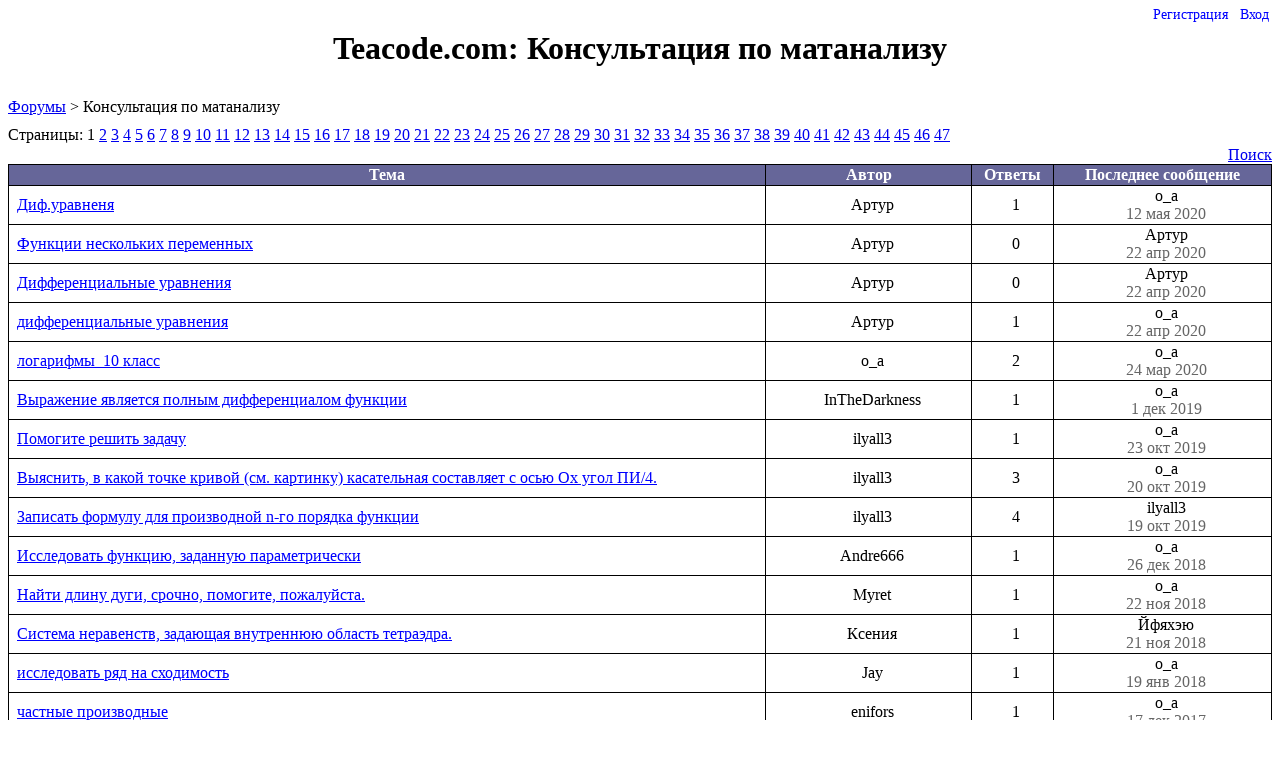

--- FILE ---
content_type: text/html;charset=utf-8
request_url: https://forum.teacode.com/show-forum.jsp;jsessionid=56FFE7F3E4C090E67A1B1D04C5FB7B23?forum=_1275530629518-21
body_size: 15479
content:












































<!DOCTYPE HTML PUBLIC "-//W3C//DTD HTML 4.0//EN">

<html>
<head>
    
    <title>Консультация по матанализу</title>
    <link rel="shortcut icon" type="image/png" href="img/favicon.png"/>
    <script src="js/jquery.js" type="text/javascript"></script>
    <script src="js/jquery-ui.js" type="text/javascript"></script>
    <script src="js/init.js" type="text/javascript"></script>

    <link href="js/jtree/themes/teacode/style.css?3" rel="stylesheet" type="text/css">


    
    
    
    
    <link href="/style/jquery-ui.css;jsessionid=0A08DB06ED6B8EF94C998DE2012C33E5" rel="stylesheet" type="text/css">
    <link href="/style/base.css;jsessionid=0A08DB06ED6B8EF94C998DE2012C33E5" rel="stylesheet" type="text/css">
    <link href="/style/menu.css;jsessionid=0A08DB06ED6B8EF94C998DE2012C33E5" rel="stylesheet" type="text/css">
    <link href="/style/tags.css;jsessionid=0A08DB06ED6B8EF94C998DE2012C33E5" rel="stylesheet" type="text/css">
    
        <link href="/rss.jspx;jsessionid=0A08DB06ED6B8EF94C998DE2012C33E5?forum=_1275530629518-21" rel="alternate" type="application/rss+xml" title="Консультация по матанализу"/>
    
</head>
<body>












<div class="menu">
    
<ul id="nav">
        
            
            
            <li><a href="/registration.jsp;jsessionid=0A08DB06ED6B8EF94C998DE2012C33E5?backurl=http%3a%2f%2fforum.teacode.com%2fshow-forum.jsp%3bjsessionid%3d56FFE7F3E4C090E67A1B1D04C5FB7B23%3fforum%3d_1275530629518-21">Регистрация</a></li>
            <li><a href="/login.jsp;jsessionid=0A08DB06ED6B8EF94C998DE2012C33E5?backurl=http%3a%2f%2fforum.teacode.com%2fshow-forum.jsp%3bjsessionid%3d56FFE7F3E4C090E67A1B1D04C5FB7B23%3fforum%3d_1275530629518-21">Вход</a></li>
        
        
    </ul>
</div>
<script type="text/javascript">
    $(document).ready(function () {
        $('#nav li').hover(
                          function () {
                              $('ul', this).show();
                              $(this).addClass('hovered');
                          },
                          function () {
                              $('ul', this).hide();
                              $('.hovered', 'ul').removeClass('hovered');
                          });
        
    });
</script>

<div id='js-message'></div>
<div id="msg" class="error"></div>
<div id="header">
    <h1>
        <a href="list-forums.jsp">Teacode.com: </a> Консультация по матанализу
    </h1>
</div>

<div id='content' class="wrapper">
    
<div class="path">
    








<a href="/list-forums.jsp;jsessionid=0A08DB06ED6B8EF94C998DE2012C33E5">Форумы</a>
<span class="listUnread"><span class="NEW unreadCount" ></span></span> &gt;
    

Консультация по матанализу

</div>













    


    
    
    
        
    
    
    
        
    
    






    









    <p class="pages">
        
            Страницы: 
            








            
                <span>1</span> 
                
            
        
            








            
                
                <a href="/show-forum.jsp;jsessionid=0A08DB06ED6B8EF94C998DE2012C33E5?forum=_1275530629518-21&page=1&answers=2769&showHidden=0">2</a> 
            
        
            








            
                
                <a href="/show-forum.jsp;jsessionid=0A08DB06ED6B8EF94C998DE2012C33E5?forum=_1275530629518-21&page=2&answers=2769&showHidden=0">3</a> 
            
        
            








            
                
                <a href="/show-forum.jsp;jsessionid=0A08DB06ED6B8EF94C998DE2012C33E5?forum=_1275530629518-21&page=3&answers=2769&showHidden=0">4</a> 
            
        
            








            
                
                <a href="/show-forum.jsp;jsessionid=0A08DB06ED6B8EF94C998DE2012C33E5?forum=_1275530629518-21&page=4&answers=2769&showHidden=0">5</a> 
            
        
            








            
                
                <a href="/show-forum.jsp;jsessionid=0A08DB06ED6B8EF94C998DE2012C33E5?forum=_1275530629518-21&page=5&answers=2769&showHidden=0">6</a> 
            
        
            








            
                
                <a href="/show-forum.jsp;jsessionid=0A08DB06ED6B8EF94C998DE2012C33E5?forum=_1275530629518-21&page=6&answers=2769&showHidden=0">7</a> 
            
        
            








            
                
                <a href="/show-forum.jsp;jsessionid=0A08DB06ED6B8EF94C998DE2012C33E5?forum=_1275530629518-21&page=7&answers=2769&showHidden=0">8</a> 
            
        
            








            
                
                <a href="/show-forum.jsp;jsessionid=0A08DB06ED6B8EF94C998DE2012C33E5?forum=_1275530629518-21&page=8&answers=2769&showHidden=0">9</a> 
            
        
            








            
                
                <a href="/show-forum.jsp;jsessionid=0A08DB06ED6B8EF94C998DE2012C33E5?forum=_1275530629518-21&page=9&answers=2769&showHidden=0">10</a> 
            
        
            








            
                
                <a href="/show-forum.jsp;jsessionid=0A08DB06ED6B8EF94C998DE2012C33E5?forum=_1275530629518-21&page=10&answers=2769&showHidden=0">11</a> 
            
        
            








            
                
                <a href="/show-forum.jsp;jsessionid=0A08DB06ED6B8EF94C998DE2012C33E5?forum=_1275530629518-21&page=11&answers=2769&showHidden=0">12</a> 
            
        
            








            
                
                <a href="/show-forum.jsp;jsessionid=0A08DB06ED6B8EF94C998DE2012C33E5?forum=_1275530629518-21&page=12&answers=2769&showHidden=0">13</a> 
            
        
            








            
                
                <a href="/show-forum.jsp;jsessionid=0A08DB06ED6B8EF94C998DE2012C33E5?forum=_1275530629518-21&page=13&answers=2769&showHidden=0">14</a> 
            
        
            








            
                
                <a href="/show-forum.jsp;jsessionid=0A08DB06ED6B8EF94C998DE2012C33E5?forum=_1275530629518-21&page=14&answers=2769&showHidden=0">15</a> 
            
        
            








            
                
                <a href="/show-forum.jsp;jsessionid=0A08DB06ED6B8EF94C998DE2012C33E5?forum=_1275530629518-21&page=15&answers=2769&showHidden=0">16</a> 
            
        
            








            
                
                <a href="/show-forum.jsp;jsessionid=0A08DB06ED6B8EF94C998DE2012C33E5?forum=_1275530629518-21&page=16&answers=2769&showHidden=0">17</a> 
            
        
            








            
                
                <a href="/show-forum.jsp;jsessionid=0A08DB06ED6B8EF94C998DE2012C33E5?forum=_1275530629518-21&page=17&answers=2769&showHidden=0">18</a> 
            
        
            








            
                
                <a href="/show-forum.jsp;jsessionid=0A08DB06ED6B8EF94C998DE2012C33E5?forum=_1275530629518-21&page=18&answers=2769&showHidden=0">19</a> 
            
        
            








            
                
                <a href="/show-forum.jsp;jsessionid=0A08DB06ED6B8EF94C998DE2012C33E5?forum=_1275530629518-21&page=19&answers=2769&showHidden=0">20</a> 
            
        
            








            
                
                <a href="/show-forum.jsp;jsessionid=0A08DB06ED6B8EF94C998DE2012C33E5?forum=_1275530629518-21&page=20&answers=2769&showHidden=0">21</a> 
            
        
            








            
                
                <a href="/show-forum.jsp;jsessionid=0A08DB06ED6B8EF94C998DE2012C33E5?forum=_1275530629518-21&page=21&answers=2769&showHidden=0">22</a> 
            
        
            








            
                
                <a href="/show-forum.jsp;jsessionid=0A08DB06ED6B8EF94C998DE2012C33E5?forum=_1275530629518-21&page=22&answers=2769&showHidden=0">23</a> 
            
        
            








            
                
                <a href="/show-forum.jsp;jsessionid=0A08DB06ED6B8EF94C998DE2012C33E5?forum=_1275530629518-21&page=23&answers=2769&showHidden=0">24</a> 
            
        
            








            
                
                <a href="/show-forum.jsp;jsessionid=0A08DB06ED6B8EF94C998DE2012C33E5?forum=_1275530629518-21&page=24&answers=2769&showHidden=0">25</a> 
            
        
            








            
                
                <a href="/show-forum.jsp;jsessionid=0A08DB06ED6B8EF94C998DE2012C33E5?forum=_1275530629518-21&page=25&answers=2769&showHidden=0">26</a> 
            
        
            








            
                
                <a href="/show-forum.jsp;jsessionid=0A08DB06ED6B8EF94C998DE2012C33E5?forum=_1275530629518-21&page=26&answers=2769&showHidden=0">27</a> 
            
        
            








            
                
                <a href="/show-forum.jsp;jsessionid=0A08DB06ED6B8EF94C998DE2012C33E5?forum=_1275530629518-21&page=27&answers=2769&showHidden=0">28</a> 
            
        
            








            
                
                <a href="/show-forum.jsp;jsessionid=0A08DB06ED6B8EF94C998DE2012C33E5?forum=_1275530629518-21&page=28&answers=2769&showHidden=0">29</a> 
            
        
            








            
                
                <a href="/show-forum.jsp;jsessionid=0A08DB06ED6B8EF94C998DE2012C33E5?forum=_1275530629518-21&page=29&answers=2769&showHidden=0">30</a> 
            
        
            








            
                
                <a href="/show-forum.jsp;jsessionid=0A08DB06ED6B8EF94C998DE2012C33E5?forum=_1275530629518-21&page=30&answers=2769&showHidden=0">31</a> 
            
        
            








            
                
                <a href="/show-forum.jsp;jsessionid=0A08DB06ED6B8EF94C998DE2012C33E5?forum=_1275530629518-21&page=31&answers=2769&showHidden=0">32</a> 
            
        
            








            
                
                <a href="/show-forum.jsp;jsessionid=0A08DB06ED6B8EF94C998DE2012C33E5?forum=_1275530629518-21&page=32&answers=2769&showHidden=0">33</a> 
            
        
            








            
                
                <a href="/show-forum.jsp;jsessionid=0A08DB06ED6B8EF94C998DE2012C33E5?forum=_1275530629518-21&page=33&answers=2769&showHidden=0">34</a> 
            
        
            








            
                
                <a href="/show-forum.jsp;jsessionid=0A08DB06ED6B8EF94C998DE2012C33E5?forum=_1275530629518-21&page=34&answers=2769&showHidden=0">35</a> 
            
        
            








            
                
                <a href="/show-forum.jsp;jsessionid=0A08DB06ED6B8EF94C998DE2012C33E5?forum=_1275530629518-21&page=35&answers=2769&showHidden=0">36</a> 
            
        
            








            
                
                <a href="/show-forum.jsp;jsessionid=0A08DB06ED6B8EF94C998DE2012C33E5?forum=_1275530629518-21&page=36&answers=2769&showHidden=0">37</a> 
            
        
            








            
                
                <a href="/show-forum.jsp;jsessionid=0A08DB06ED6B8EF94C998DE2012C33E5?forum=_1275530629518-21&page=37&answers=2769&showHidden=0">38</a> 
            
        
            








            
                
                <a href="/show-forum.jsp;jsessionid=0A08DB06ED6B8EF94C998DE2012C33E5?forum=_1275530629518-21&page=38&answers=2769&showHidden=0">39</a> 
            
        
            








            
                
                <a href="/show-forum.jsp;jsessionid=0A08DB06ED6B8EF94C998DE2012C33E5?forum=_1275530629518-21&page=39&answers=2769&showHidden=0">40</a> 
            
        
            








            
                
                <a href="/show-forum.jsp;jsessionid=0A08DB06ED6B8EF94C998DE2012C33E5?forum=_1275530629518-21&page=40&answers=2769&showHidden=0">41</a> 
            
        
            








            
                
                <a href="/show-forum.jsp;jsessionid=0A08DB06ED6B8EF94C998DE2012C33E5?forum=_1275530629518-21&page=41&answers=2769&showHidden=0">42</a> 
            
        
            








            
                
                <a href="/show-forum.jsp;jsessionid=0A08DB06ED6B8EF94C998DE2012C33E5?forum=_1275530629518-21&page=42&answers=2769&showHidden=0">43</a> 
            
        
            








            
                
                <a href="/show-forum.jsp;jsessionid=0A08DB06ED6B8EF94C998DE2012C33E5?forum=_1275530629518-21&page=43&answers=2769&showHidden=0">44</a> 
            
        
            








            
                
                <a href="/show-forum.jsp;jsessionid=0A08DB06ED6B8EF94C998DE2012C33E5?forum=_1275530629518-21&page=44&answers=2769&showHidden=0">45</a> 
            
        
            








            
                
                <a href="/show-forum.jsp;jsessionid=0A08DB06ED6B8EF94C998DE2012C33E5?forum=_1275530629518-21&page=45&answers=2769&showHidden=0">46</a> 
            
        
            








            
                
                <a href="/show-forum.jsp;jsessionid=0A08DB06ED6B8EF94C998DE2012C33E5?forum=_1275530629518-21&page=46&answers=2769&showHidden=0">47</a> 
            
        
        
    </p>
    
    








    <span class="span-search-box"><a href="search.jsp">Поиск</a></span>
    <table border="0" class="border" cellspacing="0" width="100%">
        <tr class="theader">
            <th>Тема</th>
            <th>Автор</th>
            <th>Ответы</th>
                
            <th>Последнее сообщение</th>
        </tr>
        
            <tr class="trow" valign="middle">
                




                





                




                





                















    
        
    
    
        
        
            
        
    
    
    



                <td class="threadTitle" id="_63ec09520ffa4be59a1b229a3f072213">

                    <div class="threadBox">
                        
                        <a class="threadLink" href="/show-thread.jsp;jsessionid=0A08DB06ED6B8EF94C998DE2012C33E5?thread=_63ec09520ffa4be59a1b229a3f072213&page=0&answers=1">Диф.уравненя</a>
                            
                            
                            
                            
                            
                            
                            

                            
                        <span class="_63ec09520ffa4be59a1b229a3f072213 listUnread" data-thread='_63ec09520ffa4be59a1b229a3f072213'><span class="NEW"></span></span>
                            
                        

                    </div>

                    
                        
                        
                        
                    

                        
                        
                        

                        

                        

                </td>
                <td align="center" class="authorTD">Артур</td>
                <td align="center">1</td>
                    
                






                <td align="center"><a title="перейти к сообщению" class="lastMessageLink"
                                      href="show-message.jsp?msg=_3d72bd672a364b829903cb90229298f4">
                    o_a
                    <div class="date">12 мая 2020</div>
                </a></td>
            </tr>
        
            <tr class="trow" valign="middle">
                




                





                




                





                















    
        
    
    
        
        
            
        
    
    
    



                <td class="threadTitle" id="_e7166c10f9c447b4971de33fe12a50aa">

                    <div class="threadBox">
                        
                        <a class="threadLink" href="/show-thread.jsp;jsessionid=0A08DB06ED6B8EF94C998DE2012C33E5?thread=_e7166c10f9c447b4971de33fe12a50aa&page=0&answers=0">Функции нескольких переменных</a>
                            
                            
                            
                            
                            
                            
                            

                            
                        <span class="_e7166c10f9c447b4971de33fe12a50aa listUnread" data-thread='_e7166c10f9c447b4971de33fe12a50aa'><span class="NEW"></span></span>
                            
                        

                    </div>

                    
                        
                        
                        
                    

                        
                        
                        

                        

                        

                </td>
                <td align="center" class="authorTD">Артур</td>
                <td align="center">0</td>
                    
                






                <td align="center"><a title="перейти к сообщению" class="lastMessageLink"
                                      href="show-message.jsp?msg=_445acde2f2b24ea991c3bf93cb9d2671">
                    Артур
                    <div class="date">22 апр 2020</div>
                </a></td>
            </tr>
        
            <tr class="trow" valign="middle">
                




                





                




                





                















    
        
    
    
        
        
            
        
    
    
    



                <td class="threadTitle" id="_ff123319826f4549bbcbbd771b0cb8d0">

                    <div class="threadBox">
                        
                        <a class="threadLink" href="/show-thread.jsp;jsessionid=0A08DB06ED6B8EF94C998DE2012C33E5?thread=_ff123319826f4549bbcbbd771b0cb8d0&page=0&answers=0">Дифференциальные уравнения</a>
                            
                            
                            
                            
                            
                            
                            

                            
                        <span class="_ff123319826f4549bbcbbd771b0cb8d0 listUnread" data-thread='_ff123319826f4549bbcbbd771b0cb8d0'><span class="NEW"></span></span>
                            
                        

                    </div>

                    
                        
                        
                        
                    

                        
                        
                        

                        

                        

                </td>
                <td align="center" class="authorTD">Артур</td>
                <td align="center">0</td>
                    
                






                <td align="center"><a title="перейти к сообщению" class="lastMessageLink"
                                      href="show-message.jsp?msg=_71422a0a33124bafbd100594c9c1b157">
                    Артур
                    <div class="date">22 апр 2020</div>
                </a></td>
            </tr>
        
            <tr class="trow" valign="middle">
                




                





                




                





                















    
        
    
    
        
        
            
        
    
    
    



                <td class="threadTitle" id="_7d6410d09acf48cdb421b807b97e70c5">

                    <div class="threadBox">
                        
                        <a class="threadLink" href="/show-thread.jsp;jsessionid=0A08DB06ED6B8EF94C998DE2012C33E5?thread=_7d6410d09acf48cdb421b807b97e70c5&page=0&answers=1">дифференциальные уравнения</a>
                            
                            
                            
                            
                            
                            
                            

                            
                        <span class="_7d6410d09acf48cdb421b807b97e70c5 listUnread" data-thread='_7d6410d09acf48cdb421b807b97e70c5'><span class="NEW"></span></span>
                            
                        

                    </div>

                    
                        
                        
                        
                    

                        
                        
                        

                        

                        

                </td>
                <td align="center" class="authorTD">Артур</td>
                <td align="center">1</td>
                    
                






                <td align="center"><a title="перейти к сообщению" class="lastMessageLink"
                                      href="show-message.jsp?msg=_ecb1272aa90d41e6b6ff5c52f3f6762d">
                    o_a
                    <div class="date">22 апр 2020</div>
                </a></td>
            </tr>
        
            <tr class="trow" valign="middle">
                




                





                




                





                















    
        
    
    
        
        
            
        
    
    
    



                <td class="threadTitle" id="_4629010506b5489ca90b65840dae89b3">

                    <div class="threadBox">
                        
                        <a class="threadLink" href="/show-thread.jsp;jsessionid=0A08DB06ED6B8EF94C998DE2012C33E5?thread=_4629010506b5489ca90b65840dae89b3&page=0&answers=2">логарифмы_10 класс</a>
                            
                            
                            
                            
                            
                            
                            

                            
                        <span class="_4629010506b5489ca90b65840dae89b3 listUnread" data-thread='_4629010506b5489ca90b65840dae89b3'><span class="NEW"></span></span>
                            
                        

                    </div>

                    
                        
                        
                        
                    

                        
                        
                        

                        

                        

                </td>
                <td align="center" class="authorTD">o_a</td>
                <td align="center">2</td>
                    
                






                <td align="center"><a title="перейти к сообщению" class="lastMessageLink"
                                      href="show-message.jsp?msg=_edabbc7d7dd74ae0923f9fe05bbc7dbf">
                    o_a
                    <div class="date">24 мар 2020</div>
                </a></td>
            </tr>
        
            <tr class="trow" valign="middle">
                




                





                




                





                















    
        
    
    
        
        
            
        
    
    
    



                <td class="threadTitle" id="_1b0ad4a726cb4c14b6c4fa5ff284424f">

                    <div class="threadBox">
                        
                        <a class="threadLink" href="/show-thread.jsp;jsessionid=0A08DB06ED6B8EF94C998DE2012C33E5?thread=_1b0ad4a726cb4c14b6c4fa5ff284424f&page=0&answers=1">Выражение является полным дифференциалом функции</a>
                            
                            
                            
                            
                            
                            
                            

                            
                        <span class="_1b0ad4a726cb4c14b6c4fa5ff284424f listUnread" data-thread='_1b0ad4a726cb4c14b6c4fa5ff284424f'><span class="NEW"></span></span>
                            
                        

                    </div>

                    
                        
                        
                        
                    

                        
                        
                        

                        

                        

                </td>
                <td align="center" class="authorTD">InTheDarkness</td>
                <td align="center">1</td>
                    
                






                <td align="center"><a title="перейти к сообщению" class="lastMessageLink"
                                      href="show-message.jsp?msg=_734b582453884a04a3a2cbab6b2a26cb">
                    o_a
                    <div class="date">1 дек 2019</div>
                </a></td>
            </tr>
        
            <tr class="trow" valign="middle">
                




                





                




                





                















    
        
    
    
        
        
            
        
    
    
    



                <td class="threadTitle" id="_1a1bea34cfa5480aacd28a5fc2a0f394">

                    <div class="threadBox">
                        
                        <a class="threadLink" href="/show-thread.jsp;jsessionid=0A08DB06ED6B8EF94C998DE2012C33E5?thread=_1a1bea34cfa5480aacd28a5fc2a0f394&page=0&answers=1">Помогите решить задачу</a>
                            
                            
                            
                            
                            
                            
                            

                            
                        <span class="_1a1bea34cfa5480aacd28a5fc2a0f394 listUnread" data-thread='_1a1bea34cfa5480aacd28a5fc2a0f394'><span class="NEW"></span></span>
                            
                        

                    </div>

                    
                        
                        
                        
                    

                        
                        
                        

                        

                        

                </td>
                <td align="center" class="authorTD">ilyall3</td>
                <td align="center">1</td>
                    
                






                <td align="center"><a title="перейти к сообщению" class="lastMessageLink"
                                      href="show-message.jsp?msg=_d58688bc89504703933e50427bd97fd0">
                    o_a
                    <div class="date">23 окт 2019</div>
                </a></td>
            </tr>
        
            <tr class="trow" valign="middle">
                




                





                




                





                















    
        
    
    
        
        
            
        
    
    
    



                <td class="threadTitle" id="_5bb23cc44c31460cbdd7017192a2b237">

                    <div class="threadBox">
                        
                        <a class="threadLink" href="/show-thread.jsp;jsessionid=0A08DB06ED6B8EF94C998DE2012C33E5?thread=_5bb23cc44c31460cbdd7017192a2b237&page=0&answers=3">Выяснить, в какой точке кривой (см. картинку) касательная составляет с осью Оx угол ПИ/4.</a>
                            
                            
                            
                            
                            
                            
                            

                            
                        <span class="_5bb23cc44c31460cbdd7017192a2b237 listUnread" data-thread='_5bb23cc44c31460cbdd7017192a2b237'><span class="NEW"></span></span>
                            
                        

                    </div>

                    
                        
                        
                        
                    

                        
                        
                        

                        

                        

                </td>
                <td align="center" class="authorTD">ilyall3</td>
                <td align="center">3</td>
                    
                






                <td align="center"><a title="перейти к сообщению" class="lastMessageLink"
                                      href="show-message.jsp?msg=_b456c138135d4966bfb1a50c91865ac8">
                    o_a
                    <div class="date">20 окт 2019</div>
                </a></td>
            </tr>
        
            <tr class="trow" valign="middle">
                




                





                




                





                















    
        
    
    
        
        
            
        
    
    
    



                <td class="threadTitle" id="_7a9fbc75be0a4f368117775dc89561b3">

                    <div class="threadBox">
                        
                        <a class="threadLink" href="/show-thread.jsp;jsessionid=0A08DB06ED6B8EF94C998DE2012C33E5?thread=_7a9fbc75be0a4f368117775dc89561b3&page=0&answers=4">Записать формулу для производной n-го порядка функции</a>
                            
                            
                            
                            
                            
                            
                            

                            
                        <span class="_7a9fbc75be0a4f368117775dc89561b3 listUnread" data-thread='_7a9fbc75be0a4f368117775dc89561b3'><span class="NEW"></span></span>
                            
                        

                    </div>

                    
                        
                        
                        
                    

                        
                        
                        

                        

                        

                </td>
                <td align="center" class="authorTD">ilyall3</td>
                <td align="center">4</td>
                    
                






                <td align="center"><a title="перейти к сообщению" class="lastMessageLink"
                                      href="show-message.jsp?msg=_3059082752b84e009b1912695cf929b5">
                    ilyall3
                    <div class="date">19 окт 2019</div>
                </a></td>
            </tr>
        
            <tr class="trow" valign="middle">
                




                





                




                





                















    
        
    
    
        
        
            
        
    
    
    



                <td class="threadTitle" id="_7a457f239fe74f2db94437b6ba2808ae">

                    <div class="threadBox">
                        
                        <a class="threadLink" href="/show-thread.jsp;jsessionid=0A08DB06ED6B8EF94C998DE2012C33E5?thread=_7a457f239fe74f2db94437b6ba2808ae&page=0&answers=1">Исследовать функцию, заданную параметрически</a>
                            
                            
                            
                            
                            
                            
                            

                            
                        <span class="_7a457f239fe74f2db94437b6ba2808ae listUnread" data-thread='_7a457f239fe74f2db94437b6ba2808ae'><span class="NEW"></span></span>
                            
                        

                    </div>

                    
                        
                        
                        
                    

                        
                        
                        

                        

                        

                </td>
                <td align="center" class="authorTD">Andre666</td>
                <td align="center">1</td>
                    
                






                <td align="center"><a title="перейти к сообщению" class="lastMessageLink"
                                      href="show-message.jsp?msg=_eb485d4f813441df94d8e3a2a8f9b6df">
                    o_a
                    <div class="date">26 дек 2018</div>
                </a></td>
            </tr>
        
            <tr class="trow" valign="middle">
                




                





                




                





                















    
        
    
    
        
        
            
        
    
    
    



                <td class="threadTitle" id="_0b1148f433484475a674e03655e1254a">

                    <div class="threadBox">
                        
                        <a class="threadLink" href="/show-thread.jsp;jsessionid=0A08DB06ED6B8EF94C998DE2012C33E5?thread=_0b1148f433484475a674e03655e1254a&page=0&answers=1">Найти длину дуги, срочно, помогите, пожалуйста. </a>
                            
                            
                            
                            
                            
                            
                            

                            
                        <span class="_0b1148f433484475a674e03655e1254a listUnread" data-thread='_0b1148f433484475a674e03655e1254a'><span class="NEW"></span></span>
                            
                        

                    </div>

                    
                        
                        
                        
                    

                        
                        
                        

                        

                        

                </td>
                <td align="center" class="authorTD">Myret</td>
                <td align="center">1</td>
                    
                






                <td align="center"><a title="перейти к сообщению" class="lastMessageLink"
                                      href="show-message.jsp?msg=_309abbcee038430faedba85c7873f98d">
                    o_a
                    <div class="date">22 ноя 2018</div>
                </a></td>
            </tr>
        
            <tr class="trow" valign="middle">
                




                





                




                





                















    
        
    
    
        
        
            
        
    
    
    



                <td class="threadTitle" id="_bd9cfafc999946ea9a9dc71e68f03496">

                    <div class="threadBox">
                        
                        <a class="threadLink" href="/show-thread.jsp;jsessionid=0A08DB06ED6B8EF94C998DE2012C33E5?thread=_bd9cfafc999946ea9a9dc71e68f03496&page=0&answers=1">Система неравенств, задающая внутреннюю область тетраэдра.</a>
                            
                            
                            
                            
                            
                            
                            

                            
                        <span class="_bd9cfafc999946ea9a9dc71e68f03496 listUnread" data-thread='_bd9cfafc999946ea9a9dc71e68f03496'><span class="NEW"></span></span>
                            
                        

                    </div>

                    
                        
                        
                        
                    

                        
                        
                        

                        

                        

                </td>
                <td align="center" class="authorTD">Ксения</td>
                <td align="center">1</td>
                    
                






                <td align="center"><a title="перейти к сообщению" class="lastMessageLink"
                                      href="show-message.jsp?msg=_cb23096d0dcc4c0a86d023c899de604e">
                    Йфяхэю
                    <div class="date">21 ноя 2018</div>
                </a></td>
            </tr>
        
            <tr class="trow" valign="middle">
                




                





                




                





                















    
        
    
    
        
        
            
        
    
    
    



                <td class="threadTitle" id="_ac906afa23944443a2f8bc992cc9e7f4">

                    <div class="threadBox">
                        
                        <a class="threadLink" href="/show-thread.jsp;jsessionid=0A08DB06ED6B8EF94C998DE2012C33E5?thread=_ac906afa23944443a2f8bc992cc9e7f4&page=0&answers=1">исследовать ряд на сходимость</a>
                            
                            
                            
                            
                            
                            
                            

                            
                        <span class="_ac906afa23944443a2f8bc992cc9e7f4 listUnread" data-thread='_ac906afa23944443a2f8bc992cc9e7f4'><span class="NEW"></span></span>
                            
                        

                    </div>

                    
                        
                        
                        
                    

                        
                        
                        

                        

                        

                </td>
                <td align="center" class="authorTD">Jay</td>
                <td align="center">1</td>
                    
                






                <td align="center"><a title="перейти к сообщению" class="lastMessageLink"
                                      href="show-message.jsp?msg=_106f86e6f778430d87f60c99ef693e67">
                    o_a
                    <div class="date">19 янв 2018</div>
                </a></td>
            </tr>
        
            <tr class="trow" valign="middle">
                




                





                




                





                















    
        
    
    
        
        
            
        
    
    
    



                <td class="threadTitle" id="_122eb2d266e14a48902eff59f847e962">

                    <div class="threadBox">
                        
                        <a class="threadLink" href="/show-thread.jsp;jsessionid=0A08DB06ED6B8EF94C998DE2012C33E5?thread=_122eb2d266e14a48902eff59f847e962&page=0&answers=1">частные производные</a>
                            
                            
                            
                            
                            
                            
                            

                            
                        <span class="_122eb2d266e14a48902eff59f847e962 listUnread" data-thread='_122eb2d266e14a48902eff59f847e962'><span class="NEW"></span></span>
                            
                        

                    </div>

                    
                        
                        
                        
                    

                        
                        
                        

                        

                        

                </td>
                <td align="center" class="authorTD">enifors</td>
                <td align="center">1</td>
                    
                






                <td align="center"><a title="перейти к сообщению" class="lastMessageLink"
                                      href="show-message.jsp?msg=_d4aa6676654048c7a86b94b0e2c265bb">
                    o_a
                    <div class="date">17 дек 2017</div>
                </a></td>
            </tr>
        
            <tr class="trow" valign="middle">
                




                





                




                





                















    
        
    
    
        
        
            
        
    
    
    



                <td class="threadTitle" id="_e3171e1bc14d4781b8c305654fa9e3aa">

                    <div class="threadBox">
                        
                        <a class="threadLink" href="/show-thread.jsp;jsessionid=0A08DB06ED6B8EF94C998DE2012C33E5?thread=_e3171e1bc14d4781b8c305654fa9e3aa&page=0&answers=1">Задача</a>
                            
                            
                            
                            
                            
                            
                            

                            
                        <span class="_e3171e1bc14d4781b8c305654fa9e3aa listUnread" data-thread='_e3171e1bc14d4781b8c305654fa9e3aa'><span class="NEW"></span></span>
                            
                        

                    </div>

                    
                        
                        
                        
                    

                        
                        
                        

                        

                        

                </td>
                <td align="center" class="authorTD">Username</td>
                <td align="center">1</td>
                    
                






                <td align="center"><a title="перейти к сообщению" class="lastMessageLink"
                                      href="show-message.jsp?msg=_95e7ea9d1e1b4bc09b44b9270a7b8524">
                    o_a
                    <div class="date">12 дек 2017</div>
                </a></td>
            </tr>
        
            <tr class="trow" valign="middle">
                




                





                




                





                















    
        
    
    
        
        
            
        
    
    
    



                <td class="threadTitle" id="_a2adfce378824e6eb37011c26409f850">

                    <div class="threadBox">
                        
                        <a class="threadLink" href="/show-thread.jsp;jsessionid=0A08DB06ED6B8EF94C998DE2012C33E5?thread=_a2adfce378824e6eb37011c26409f850&page=0&answers=3">помогите взять предел</a>
                            
                            
                            
                            
                            
                            
                            

                            
                        <span class="_a2adfce378824e6eb37011c26409f850 listUnread" data-thread='_a2adfce378824e6eb37011c26409f850'><span class="NEW"></span></span>
                            
                        

                    </div>

                    
                        
                        
                        
                    

                        
                        
                        

                        

                        

                </td>
                <td align="center" class="authorTD">Valn</td>
                <td align="center">3</td>
                    
                






                <td align="center"><a title="перейти к сообщению" class="lastMessageLink"
                                      href="show-message.jsp?msg=_114254f9d0d24658873dc3f58f06b13b">
                    o_a
                    <div class="date">3 сен 2017</div>
                </a></td>
            </tr>
        
            <tr class="trow" valign="middle">
                




                





                




                





                















    
        
    
    
        
        
    
    
    



                <td class="threadTitle" id="_1275530630469-1933">

                    <div class="threadBox">
                        
                        <a class="threadLink" href="/show-thread.jsp;jsessionid=0A08DB06ED6B8EF94C998DE2012C33E5?thread=_1275530630469-1933&page=0&answers=15">Помогите решить предел</a>
                            
                            
                            
                            
                            
                            
                            

                            
                        <span class="_1275530630469-1933 listUnread" data-thread='_1275530630469-1933'><span class="NEW"></span></span>
                            
                        
                            <span>&nbsp;</span>
                            
                                















    
    
        
        
    
    
    



                                <a class='link-page' href="/show-thread.jsp;jsessionid=0A08DB06ED6B8EF94C998DE2012C33E5?thread=_1275530630469-1933&page=0&answers=15" title="Страница 1">1</a>
                            
                                















    
    
        
        
    
    
    



                                <a class='link-page' href="/show-thread.jsp;jsessionid=0A08DB06ED6B8EF94C998DE2012C33E5?thread=_1275530630469-1933&page=1&answers=30" title="Страница 2">2</a>
                            
                                















    
    
        
        
    
    
    



                                <a class='link-page' href="/show-thread.jsp;jsessionid=0A08DB06ED6B8EF94C998DE2012C33E5?thread=_1275530630469-1933&page=2&answers=45" title="Страница 3">3</a>
                            
                                















    
    
        
        
    
    
    



                                <a class='link-page' href="/show-thread.jsp;jsessionid=0A08DB06ED6B8EF94C998DE2012C33E5?thread=_1275530630469-1933&page=3&answers=60" title="Страница 4">4</a>
                            
                                















    
    
        
        
    
    
    



                                <a class='link-page' href="/show-thread.jsp;jsessionid=0A08DB06ED6B8EF94C998DE2012C33E5?thread=_1275530630469-1933&page=4&answers=75" title="Страница 5">5</a>
                            
                                















    
    
        
        
    
    
    



                                <a class='link-page' href="/show-thread.jsp;jsessionid=0A08DB06ED6B8EF94C998DE2012C33E5?thread=_1275530630469-1933&page=5&answers=90" title="Страница 6">6</a>
                            
                                















    
    
        
        
    
    
    



                                <a class='link-page' href="/show-thread.jsp;jsessionid=0A08DB06ED6B8EF94C998DE2012C33E5?thread=_1275530630469-1933&page=6&answers=105" title="Страница 7">7</a>
                            
                                















    
    
        
        
    
    
    



                                <a class='link-page' href="/show-thread.jsp;jsessionid=0A08DB06ED6B8EF94C998DE2012C33E5?thread=_1275530630469-1933&page=7&answers=120" title="Страница 8">8</a>
                            
                                















    
    
        
        
    
    
    



                                <a class='link-page' href="/show-thread.jsp;jsessionid=0A08DB06ED6B8EF94C998DE2012C33E5?thread=_1275530630469-1933&page=8&answers=135" title="Страница 9">9</a>
                            
                                















    
    
        
        
    
    
    



                                <a class='link-page' href="/show-thread.jsp;jsessionid=0A08DB06ED6B8EF94C998DE2012C33E5?thread=_1275530630469-1933&page=9&answers=150" title="Страница 10">10</a>
                            
                                















    
    
        
        
    
    
    



                                <a class='link-page' href="/show-thread.jsp;jsessionid=0A08DB06ED6B8EF94C998DE2012C33E5?thread=_1275530630469-1933&page=10&answers=165" title="Страница 11">11</a>
                            
                                















    
    
        
        
    
    
    



                                <a class='link-page' href="/show-thread.jsp;jsessionid=0A08DB06ED6B8EF94C998DE2012C33E5?thread=_1275530630469-1933&page=11&answers=180" title="Страница 12">12</a>
                            
                                















    
    
        
        
    
    
    



                                <a class='link-page' href="/show-thread.jsp;jsessionid=0A08DB06ED6B8EF94C998DE2012C33E5?thread=_1275530630469-1933&page=12&answers=195" title="Страница 13">13</a>
                            
                                















    
    
        
        
    
    
    



                                <a class='link-page' href="/show-thread.jsp;jsessionid=0A08DB06ED6B8EF94C998DE2012C33E5?thread=_1275530630469-1933&page=13&answers=210" title="Страница 14">14</a>
                            
                                















    
    
        
        
    
    
    



                                <a class='link-page' href="/show-thread.jsp;jsessionid=0A08DB06ED6B8EF94C998DE2012C33E5?thread=_1275530630469-1933&page=14&answers=225" title="Страница 15">15</a>
                            
                                















    
    
        
        
    
    
    



                                <a class='link-page' href="/show-thread.jsp;jsessionid=0A08DB06ED6B8EF94C998DE2012C33E5?thread=_1275530630469-1933&page=15&answers=240" title="Страница 16">16</a>
                            
                                















    
    
        
        
    
    
    



                                <a class='link-page' href="/show-thread.jsp;jsessionid=0A08DB06ED6B8EF94C998DE2012C33E5?thread=_1275530630469-1933&page=16&answers=255" title="Страница 17">17</a>
                            
                                















    
    
        
        
    
    
    



                                <a class='link-page' href="/show-thread.jsp;jsessionid=0A08DB06ED6B8EF94C998DE2012C33E5?thread=_1275530630469-1933&page=17&answers=270" title="Страница 18">18</a>
                            
                                















    
    
        
        
    
    
    



                                <a class='link-page' href="/show-thread.jsp;jsessionid=0A08DB06ED6B8EF94C998DE2012C33E5?thread=_1275530630469-1933&page=18&answers=285" title="Страница 19">19</a>
                            
                                















    
    
        
        
            
        
    
    
    



                                <a class='link-page' href="/show-thread.jsp;jsessionid=0A08DB06ED6B8EF94C998DE2012C33E5?thread=_1275530630469-1933&page=19&answers=296" title="Страница 20">20</a>
                            
                        

                    </div>

                    
                        
                        
                        
                    

                        
                        
                        

                        

                        

                </td>
                <td align="center" class="authorTD">Лена</td>
                <td align="center">296</td>
                    
                






                <td align="center"><a title="перейти к сообщению" class="lastMessageLink"
                                      href="show-message.jsp?msg=_7b0c4c49a78a4c81860ab5fe2d9700b9">
                    o_a
                    <div class="date">24 апр 2017</div>
                </a></td>
            </tr>
        
            <tr class="trow" valign="middle">
                




                





                




                





                















    
        
    
    
        
        
            
        
    
    
    



                <td class="threadTitle" id="_443c6dd25bab4f028b7e97d9d5dbcf23">

                    <div class="threadBox">
                        
                        <a class="threadLink" href="/show-thread.jsp;jsessionid=0A08DB06ED6B8EF94C998DE2012C33E5?thread=_443c6dd25bab4f028b7e97d9d5dbcf23&page=0&answers=1">Интегрирование</a>
                            
                            
                            
                            
                            
                            
                            

                            
                        <span class="_443c6dd25bab4f028b7e97d9d5dbcf23 listUnread" data-thread='_443c6dd25bab4f028b7e97d9d5dbcf23'><span class="NEW"></span></span>
                            
                        

                    </div>

                    
                        
                        
                        
                    

                        
                        
                        

                        

                        

                </td>
                <td align="center" class="authorTD">Vyacheslav_Aleksandrovich</td>
                <td align="center">1</td>
                    
                






                <td align="center"><a title="перейти к сообщению" class="lastMessageLink"
                                      href="show-message.jsp?msg=_669885eb8a664d9d9d14b9129d723e6a">
                    o_a
                    <div class="date">14 мар 2017</div>
                </a></td>
            </tr>
        
            <tr class="trow" valign="middle">
                




                





                




                





                















    
        
    
    
        
        
            
        
    
    
    



                <td class="threadTitle" id="_a3ea40c322134bf8a0c29642647921bb">

                    <div class="threadBox">
                        
                        <a class="threadLink" href="/show-thread.jsp;jsessionid=0A08DB06ED6B8EF94C998DE2012C33E5?thread=_a3ea40c322134bf8a0c29642647921bb&page=0&answers=8">Несобственный интеграл</a>
                            
                            
                            
                            
                            
                            
                            

                            
                        <span class="_a3ea40c322134bf8a0c29642647921bb listUnread" data-thread='_a3ea40c322134bf8a0c29642647921bb'><span class="NEW"></span></span>
                            
                        

                    </div>

                    
                        
                        
                        
                    

                        
                        
                        

                        

                        

                </td>
                <td align="center" class="authorTD">distvamp</td>
                <td align="center">8</td>
                    
                






                <td align="center"><a title="перейти к сообщению" class="lastMessageLink"
                                      href="show-message.jsp?msg=_289137fa19d647beb8cfffbbfb025d22">
                    Tina
                    <div class="date">4 мар 2017</div>
                </a></td>
            </tr>
        
            <tr class="trow" valign="middle">
                




                





                




                





                















    
        
    
    
        
        
            
        
    
    
    



                <td class="threadTitle" id="_bf94b5ca97234c5787ce542c1db0b0bb">

                    <div class="threadBox">
                        
                        <a class="threadLink" href="/show-thread.jsp;jsessionid=0A08DB06ED6B8EF94C998DE2012C33E5?thread=_bf94b5ca97234c5787ce542c1db0b0bb&page=0&answers=1">Интеграл (помогите, объясните)</a>
                            
                            
                            
                            
                            
                            
                            

                            
                        <span class="_bf94b5ca97234c5787ce542c1db0b0bb listUnread" data-thread='_bf94b5ca97234c5787ce542c1db0b0bb'><span class="NEW"></span></span>
                            
                        

                    </div>

                    
                        
                        
                        
                    

                        
                        
                        

                        

                        

                </td>
                <td align="center" class="authorTD">Татьяна</td>
                <td align="center">1</td>
                    
                






                <td align="center"><a title="перейти к сообщению" class="lastMessageLink"
                                      href="show-message.jsp?msg=_ba862129ce1f41199c5ae7ef7511df73">
                    o_a
                    <div class="date">8 фев 2017</div>
                </a></td>
            </tr>
        
            <tr class="trow" valign="middle">
                




                





                




                





                















    
        
    
    
        
        
            
        
    
    
    



                <td class="threadTitle" id="_c2a4b4bc52934f7bad331145bd39cafc">

                    <div class="threadBox">
                        
                        <a class="threadLink" href="/show-thread.jsp;jsessionid=0A08DB06ED6B8EF94C998DE2012C33E5?thread=_c2a4b4bc52934f7bad331145bd39cafc&page=0&answers=2">Дифференцирование(объясните, пожалуйста) </a>
                            
                            
                            
                            
                            
                            
                            

                            
                        <span class="_c2a4b4bc52934f7bad331145bd39cafc listUnread" data-thread='_c2a4b4bc52934f7bad331145bd39cafc'><span class="NEW"></span></span>
                            
                        

                    </div>

                    
                        
                        
                        
                    

                        
                        
                        

                        

                        

                </td>
                <td align="center" class="authorTD">Крис</td>
                <td align="center">2</td>
                    
                






                <td align="center"><a title="перейти к сообщению" class="lastMessageLink"
                                      href="show-message.jsp?msg=_b81c414ed8644f41bdf91d81b0e22a16">
                    Крис
                    <div class="date">8 фев 2017</div>
                </a></td>
            </tr>
        
            <tr class="trow" valign="middle">
                




                





                




                





                















    
        
    
    
        
        
            
        
    
    
    



                <td class="threadTitle" id="_9897336e85604ea1aa2f5bf4b011deeb">

                    <div class="threadBox">
                        
                        <a class="threadLink" href="/show-thread.jsp;jsessionid=0A08DB06ED6B8EF94C998DE2012C33E5?thread=_9897336e85604ea1aa2f5bf4b011deeb&page=0&answers=6">Объясните , пожалуйста </a>
                            
                            
                            
                            
                            
                            
                            

                            
                        <span class="_9897336e85604ea1aa2f5bf4b011deeb listUnread" data-thread='_9897336e85604ea1aa2f5bf4b011deeb'><span class="NEW"></span></span>
                            
                        

                    </div>

                    
                        
                        
                        
                    

                        
                        
                        

                        

                        

                </td>
                <td align="center" class="authorTD">Крис</td>
                <td align="center">6</td>
                    
                






                <td align="center"><a title="перейти к сообщению" class="lastMessageLink"
                                      href="show-message.jsp?msg=_e9e71092e5fd42d78a0fbb3a69e81510">
                    Крис
                    <div class="date">8 фев 2017</div>
                </a></td>
            </tr>
        
            <tr class="trow" valign="middle">
                




                





                




                





                















    
        
    
    
        
        
            
        
    
    
    



                <td class="threadTitle" id="_84b17d050e5a4cc5a3b0cc728a75db9c">

                    <div class="threadBox">
                        
                        <a class="threadLink" href="/show-thread.jsp;jsessionid=0A08DB06ED6B8EF94C998DE2012C33E5?thread=_84b17d050e5a4cc5a3b0cc728a75db9c&page=0&answers=1">Правило лопиталя</a>
                            
                            
                            
                            
                            
                            
                            

                            
                        <span class="_84b17d050e5a4cc5a3b0cc728a75db9c listUnread" data-thread='_84b17d050e5a4cc5a3b0cc728a75db9c'><span class="NEW"></span></span>
                            
                        

                    </div>

                    
                        
                        
                        
                    

                        
                        
                        

                        

                        

                </td>
                <td align="center" class="authorTD">sana</td>
                <td align="center">1</td>
                    
                






                <td align="center"><a title="перейти к сообщению" class="lastMessageLink"
                                      href="show-message.jsp?msg=_0e1738ed09794872b1123b44aa6d4dd2">
                    o_a
                    <div class="date">31 янв 2017</div>
                </a></td>
            </tr>
        
            <tr class="trow" valign="middle">
                




                





                




                





                















    
        
    
    
        
        
            
        
    
    
    



                <td class="threadTitle" id="_95fe2da040984655a4638499accc75c3">

                    <div class="threadBox">
                        
                        <a class="threadLink" href="/show-thread.jsp;jsessionid=0A08DB06ED6B8EF94C998DE2012C33E5?thread=_95fe2da040984655a4638499accc75c3&page=0&answers=5">интеграл. выручайте</a>
                            
                            
                            
                            
                            
                            
                            

                            
                        <span class="_95fe2da040984655a4638499accc75c3 listUnread" data-thread='_95fe2da040984655a4638499accc75c3'><span class="NEW"></span></span>
                            
                        

                    </div>

                    
                        
                        
                        
                    

                        
                        
                        

                        

                        

                </td>
                <td align="center" class="authorTD">Noname</td>
                <td align="center">5</td>
                    
                






                <td align="center"><a title="перейти к сообщению" class="lastMessageLink"
                                      href="show-message.jsp?msg=_53d72d4a1ac34e60b5eb54304f05b7fd">
                    o_a
                    <div class="date">12 дек 2016</div>
                </a></td>
            </tr>
        
            <tr class="trow" valign="middle">
                




                





                




                





                















    
        
    
    
        
        
            
        
    
    
    



                <td class="threadTitle" id="_01c7f461d79c47a89e9420e00602351d">

                    <div class="threadBox">
                        
                        <a class="threadLink" href="/show-thread.jsp;jsessionid=0A08DB06ED6B8EF94C998DE2012C33E5?thread=_01c7f461d79c47a89e9420e00602351d&page=0&answers=2">Числовые ряды.</a>
                            
                            
                            
                            
                            
                            
                            

                            
                        <span class="_01c7f461d79c47a89e9420e00602351d listUnread" data-thread='_01c7f461d79c47a89e9420e00602351d'><span class="NEW"></span></span>
                            
                        

                    </div>

                    
                        
                        
                        
                    

                        
                        
                        

                        

                        

                </td>
                <td align="center" class="authorTD">tas13</td>
                <td align="center">2</td>
                    
                






                <td align="center"><a title="перейти к сообщению" class="lastMessageLink"
                                      href="show-message.jsp?msg=_7fe65057e7ad426b93acf82c72eaabb1">
                    tas13
                    <div class="date">11 дек 2016</div>
                </a></td>
            </tr>
        
            <tr class="trow" valign="middle">
                




                





                




                





                















    
        
    
    
        
        
            
        
    
    
    



                <td class="threadTitle" id="_f37769b7ade14f8dab893ba5c1ac2380">

                    <div class="threadBox">
                        
                        <a class="threadLink" href="/show-thread.jsp;jsessionid=0A08DB06ED6B8EF94C998DE2012C33E5?thread=_f37769b7ade14f8dab893ba5c1ac2380&page=0&answers=2">Эксцентриситет гиперболы</a>
                            
                            
                            
                            
                            
                            
                            

                            
                        <span class="_f37769b7ade14f8dab893ba5c1ac2380 listUnread" data-thread='_f37769b7ade14f8dab893ba5c1ac2380'><span class="NEW"></span></span>
                            
                        

                    </div>

                    
                        
                        
                        
                    

                        
                        
                        

                        

                        

                </td>
                <td align="center" class="authorTD">shitikdasha</td>
                <td align="center">2</td>
                    
                






                <td align="center"><a title="перейти к сообщению" class="lastMessageLink"
                                      href="show-message.jsp?msg=_e9cc7274b559482aac79c3da913b4654">
                    shitikdasha
                    <div class="date">28 ноя 2016</div>
                </a></td>
            </tr>
        
            <tr class="trow" valign="middle">
                




                





                




                





                















    
        
    
    
        
        
            
        
    
    
    



                <td class="threadTitle" id="_382e9b5f0b474d6eb1a863068ccb96e6">

                    <div class="threadBox">
                        
                        <a class="threadLink" href="/show-thread.jsp;jsessionid=0A08DB06ED6B8EF94C998DE2012C33E5?thread=_382e9b5f0b474d6eb1a863068ccb96e6&page=0&answers=2">Площадь поверхности вращения</a>
                            
                            
                            
                            
                            
                            
                            

                            
                        <span class="_382e9b5f0b474d6eb1a863068ccb96e6 listUnread" data-thread='_382e9b5f0b474d6eb1a863068ccb96e6'><span class="NEW"></span></span>
                            
                        

                    </div>

                    
                        
                        
                        
                    

                        
                        
                        

                        

                        

                </td>
                <td align="center" class="authorTD">distvamp</td>
                <td align="center">2</td>
                    
                






                <td align="center"><a title="перейти к сообщению" class="lastMessageLink"
                                      href="show-message.jsp?msg=_1677af41810241f09ef76a437ff6b6e7">
                    distvamp
                    <div class="date">27 ноя 2016</div>
                </a></td>
            </tr>
        
            <tr class="trow" valign="middle">
                




                





                




                





                















    
        
    
    
        
        
            
        
    
    
    



                <td class="threadTitle" id="_d43e492e17834fffb8f2f13ae2c93c94">

                    <div class="threadBox">
                        
                        <a class="threadLink" href="/show-thread.jsp;jsessionid=0A08DB06ED6B8EF94C998DE2012C33E5?thread=_d43e492e17834fffb8f2f13ae2c93c94&page=0&answers=4">Кажется это по производным. </a>
                            
                            
                            
                            
                            
                            
                            

                            
                        <span class="_d43e492e17834fffb8f2f13ae2c93c94 listUnread" data-thread='_d43e492e17834fffb8f2f13ae2c93c94'><span class="NEW"></span></span>
                            
                        

                    </div>

                    
                        
                        
                        
                    

                        
                        
                        

                        

                        

                </td>
                <td align="center" class="authorTD">Lili</td>
                <td align="center">4</td>
                    
                






                <td align="center"><a title="перейти к сообщению" class="lastMessageLink"
                                      href="show-message.jsp?msg=_75f9bf871c574330bce2c7eebbc8e3e6">
                    o_a
                    <div class="date">14 ноя 2016</div>
                </a></td>
            </tr>
        
            <tr class="trow" valign="middle">
                




                





                




                





                















    
        
    
    
        
        
            
        
    
    
    



                <td class="threadTitle" id="_f7d6d7dd0b284f9da4b6144fda314221">

                    <div class="threadBox">
                        
                        <a class="threadLink" href="/show-thread.jsp;jsessionid=0A08DB06ED6B8EF94C998DE2012C33E5?thread=_f7d6d7dd0b284f9da4b6144fda314221&page=0&answers=5">Вычислить интеграл. </a>
                            
                            
                            
                            
                            
                            
                            

                            
                        <span class="_f7d6d7dd0b284f9da4b6144fda314221 listUnread" data-thread='_f7d6d7dd0b284f9da4b6144fda314221'><span class="NEW"></span></span>
                            
                        

                    </div>

                    
                        
                        
                        
                    

                        
                        
                        

                        

                        

                </td>
                <td align="center" class="authorTD">Lili</td>
                <td align="center">5</td>
                    
                






                <td align="center"><a title="перейти к сообщению" class="lastMessageLink"
                                      href="show-message.jsp?msg=_97eb2b940f134d48b4ccc93e31832b16">
                    o_a
                    <div class="date">14 ноя 2016</div>
                </a></td>
            </tr>
        
            <tr class="trow" valign="middle">
                




                





                




                





                















    
        
    
    
        
        
            
        
    
    
    



                <td class="threadTitle" id="_4e7a995bc22a446f8a0c28961e86be77">

                    <div class="threadBox">
                        
                        <a class="threadLink" href="/show-thread.jsp;jsessionid=0A08DB06ED6B8EF94C998DE2012C33E5?thread=_4e7a995bc22a446f8a0c28961e86be77&page=0&answers=4">нужна помощь с пределом</a>
                            
                            
                            
                            
                            
                            
                            

                            
                        <span class="_4e7a995bc22a446f8a0c28961e86be77 listUnread" data-thread='_4e7a995bc22a446f8a0c28961e86be77'><span class="NEW"></span></span>
                            
                        

                    </div>

                    
                        
                        
                        
                    

                        
                        
                        

                        

                        

                </td>
                <td align="center" class="authorTD">svtmtvtn</td>
                <td align="center">4</td>
                    
                






                <td align="center"><a title="перейти к сообщению" class="lastMessageLink"
                                      href="show-message.jsp?msg=_23a7d4b3ac7844fda44098da81fbd5ae">
                    svtmtvtn
                    <div class="date">23 окт 2016</div>
                </a></td>
            </tr>
        
            <tr class="trow" valign="middle">
                




                





                




                





                















    
        
    
    
        
        
            
        
    
    
    



                <td class="threadTitle" id="_53d2fb4f1e444984b9acc1569806b3c2">

                    <div class="threadBox">
                        
                        <a class="threadLink" href="/show-thread.jsp;jsessionid=0A08DB06ED6B8EF94C998DE2012C33E5?thread=_53d2fb4f1e444984b9acc1569806b3c2&page=0&answers=0">предел</a>
                            
                            
                            
                            
                            
                            
                            

                            
                        <span class="_53d2fb4f1e444984b9acc1569806b3c2 listUnread" data-thread='_53d2fb4f1e444984b9acc1569806b3c2'><span class="NEW"></span></span>
                            
                        

                    </div>

                    
                        
                        
                        
                    

                        
                        
                        

                        

                        

                </td>
                <td align="center" class="authorTD">o_a</td>
                <td align="center">0</td>
                    
                






                <td align="center"><a title="перейти к сообщению" class="lastMessageLink"
                                      href="show-message.jsp?msg=_2eebe6418ffe4db38b7ab5271eb4e371">
                    o_a
                    <div class="date">22 окт 2016</div>
                </a></td>
            </tr>
        
            <tr class="trow" valign="middle">
                




                





                




                





                















    
        
    
    
        
        
            
        
    
    
    



                <td class="threadTitle" id="_ac1ecfa36d6b45ef86c82198b3d36f69">

                    <div class="threadBox">
                        
                        <a class="threadLink" href="/show-thread.jsp;jsessionid=0A08DB06ED6B8EF94C998DE2012C33E5?thread=_ac1ecfa36d6b45ef86c82198b3d36f69&page=0&answers=1">Решить уравнение с помощью тригонометрической замены</a>
                            
                            
                            
                            
                            
                            
                            

                            
                        <span class="_ac1ecfa36d6b45ef86c82198b3d36f69 listUnread" data-thread='_ac1ecfa36d6b45ef86c82198b3d36f69'><span class="NEW"></span></span>
                            
                        

                    </div>

                    
                        
                        
                        
                    

                        
                        
                        

                        

                        

                </td>
                <td align="center" class="authorTD">Darksider</td>
                <td align="center">1</td>
                    
                






                <td align="center"><a title="перейти к сообщению" class="lastMessageLink"
                                      href="show-message.jsp?msg=_e38eeed6a5ef44f3b29364bdf32061b6">
                    o_a
                    <div class="date">8 июн 2016</div>
                </a></td>
            </tr>
        
            <tr class="trow" valign="middle">
                




                





                




                





                















    
        
    
    
        
        
            
        
    
    
    



                <td class="threadTitle" id="_5c4f8351f98c4bd08ed859fa75a4faf6">

                    <div class="threadBox">
                        
                        <a class="threadLink" href="/show-thread.jsp;jsessionid=0A08DB06ED6B8EF94C998DE2012C33E5?thread=_5c4f8351f98c4bd08ed859fa75a4faf6&page=0&answers=3">Решить уравнение</a>
                            
                            
                            
                            
                            
                            
                            

                            
                        <span class="_5c4f8351f98c4bd08ed859fa75a4faf6 listUnread" data-thread='_5c4f8351f98c4bd08ed859fa75a4faf6'><span class="NEW"></span></span>
                            
                        

                    </div>

                    
                        
                        
                        
                    

                        
                        
                        

                        

                        

                </td>
                <td align="center" class="authorTD">Darksider</td>
                <td align="center">3</td>
                    
                






                <td align="center"><a title="перейти к сообщению" class="lastMessageLink"
                                      href="show-message.jsp?msg=_c13db12b844f41f29fe19819516f3bb7">
                    o_a
                    <div class="date">1 июн 2016</div>
                </a></td>
            </tr>
        
            <tr class="trow" valign="middle">
                




                





                




                





                















    
        
    
    
        
        
            
        
    
    
    



                <td class="threadTitle" id="_1cdcb116213b454db795f7410b7e1a0e">

                    <div class="threadBox">
                        
                        <a class="threadLink" href="/show-thread.jsp;jsessionid=0A08DB06ED6B8EF94C998DE2012C33E5?thread=_1cdcb116213b454db795f7410b7e1a0e&page=0&answers=3">Найти предел</a>
                            
                            
                            
                            
                            
                            
                            

                            
                        <span class="_1cdcb116213b454db795f7410b7e1a0e listUnread" data-thread='_1cdcb116213b454db795f7410b7e1a0e'><span class="NEW"></span></span>
                            
                        

                    </div>

                    
                        
                        
                        
                    

                        
                        
                        

                        

                        

                </td>
                <td align="center" class="authorTD">telec</td>
                <td align="center">3</td>
                    
                






                <td align="center"><a title="перейти к сообщению" class="lastMessageLink"
                                      href="show-message.jsp?msg=_f085ac99708349499bf9e5dde497ef76">
                    o_a
                    <div class="date">23 мар 2016</div>
                </a></td>
            </tr>
        
            <tr class="trow" valign="middle">
                




                





                




                





                















    
        
    
    
        
        
    
    
    



                <td class="threadTitle" id="_1275530630761-2265">

                    <div class="threadBox">
                        
                        <a class="threadLink" href="/show-thread.jsp;jsessionid=0A08DB06ED6B8EF94C998DE2012C33E5?thread=_1275530630761-2265&page=0&answers=15">Помогите с матрицами</a>
                            
                            
                            
                            
                            
                            
                            

                            
                        <span class="_1275530630761-2265 listUnread" data-thread='_1275530630761-2265'><span class="NEW"></span></span>
                            
                        
                            <span>&nbsp;</span>
                            
                                















    
    
        
        
    
    
    



                                <a class='link-page' href="/show-thread.jsp;jsessionid=0A08DB06ED6B8EF94C998DE2012C33E5?thread=_1275530630761-2265&page=0&answers=15" title="Страница 1">1</a>
                            
                                















    
    
        
        
            
        
    
    
    



                                <a class='link-page' href="/show-thread.jsp;jsessionid=0A08DB06ED6B8EF94C998DE2012C33E5?thread=_1275530630761-2265&page=1&answers=17" title="Страница 2">2</a>
                            
                        

                    </div>

                    
                        
                        
                        
                    

                        
                        
                        

                        

                        

                </td>
                <td align="center" class="authorTD">Ленка Фил</td>
                <td align="center">17</td>
                    
                






                <td align="center"><a title="перейти к сообщению" class="lastMessageLink"
                                      href="show-message.jsp?msg=_42787d587c7748849efb4fceb618aa52">
                    Ms Di
                    <div class="date">6 мар 2016</div>
                </a></td>
            </tr>
        
            <tr class="trow" valign="middle">
                




                





                




                





                















    
        
    
    
        
        
            
        
    
    
    



                <td class="threadTitle" id="_3d4f17638be64c11937b4ff194f9a7a5">

                    <div class="threadBox">
                        
                        <a class="threadLink" href="/show-thread.jsp;jsessionid=0A08DB06ED6B8EF94C998DE2012C33E5?thread=_3d4f17638be64c11937b4ff194f9a7a5&page=0&answers=1">Погрешность с помощью тейлора.</a>
                            
                            
                            
                            
                            
                            
                            

                            
                        <span class="_3d4f17638be64c11937b4ff194f9a7a5 listUnread" data-thread='_3d4f17638be64c11937b4ff194f9a7a5'><span class="NEW"></span></span>
                            
                        

                    </div>

                    
                        
                        
                        
                    

                        
                        
                        

                        

                        

                </td>
                <td align="center" class="authorTD">Ka4eLo</td>
                <td align="center">1</td>
                    
                






                <td align="center"><a title="перейти к сообщению" class="lastMessageLink"
                                      href="show-message.jsp?msg=_18f0d2d925234a47bdd7940224279d33">
                    o_a
                    <div class="date">9 дек 2015</div>
                </a></td>
            </tr>
        
            <tr class="trow" valign="middle">
                




                





                




                





                















    
        
    
    
        
        
            
        
    
    
    



                <td class="threadTitle" id="_08d81ed6a125475d8d77c7dcb8a64c8e">

                    <div class="threadBox">
                        
                        <a class="threadLink" href="/show-thread.jsp;jsessionid=0A08DB06ED6B8EF94C998DE2012C33E5?thread=_08d81ed6a125475d8d77c7dcb8a64c8e&page=0&answers=3">Дифференциальные уравнения </a>
                            
                            
                            
                            
                            
                            
                            

                            
                        <span class="_08d81ed6a125475d8d77c7dcb8a64c8e listUnread" data-thread='_08d81ed6a125475d8d77c7dcb8a64c8e'><span class="NEW"></span></span>
                            
                        

                    </div>

                    
                        
                        
                        
                    

                        
                        
                        

                        

                        

                </td>
                <td align="center" class="authorTD">Darksider</td>
                <td align="center">3</td>
                    
                






                <td align="center"><a title="перейти к сообщению" class="lastMessageLink"
                                      href="show-message.jsp?msg=_ad662ffeb12a45ddb185b3cb77d2e6f0">
                    o_a
                    <div class="date">27 ноя 2015</div>
                </a></td>
            </tr>
        
            <tr class="trow" valign="middle">
                




                





                




                





                















    
        
    
    
        
        
            
        
    
    
    



                <td class="threadTitle" id="_febb941bd3974ec0a3a82a3b399d213a">

                    <div class="threadBox">
                        
                        <a class="threadLink" href="/show-thread.jsp;jsessionid=0A08DB06ED6B8EF94C998DE2012C33E5?thread=_febb941bd3974ec0a3a82a3b399d213a&page=0&answers=0">Найти значение выражения </a>
                            
                            
                            
                            
                            
                            
                            

                            
                        <span class="_febb941bd3974ec0a3a82a3b399d213a listUnread" data-thread='_febb941bd3974ec0a3a82a3b399d213a'><span class="NEW"></span></span>
                            
                        

                    </div>

                    
                        
                        
                        
                    

                        
                        
                        

                        

                        

                </td>
                <td align="center" class="authorTD">Darksider</td>
                <td align="center">0</td>
                    
                






                <td align="center"><a title="перейти к сообщению" class="lastMessageLink"
                                      href="show-message.jsp?msg=_8fc2cbd8bb224a949deac486ab8076ab">
                    Darksider
                    <div class="date">9 окт 2015</div>
                </a></td>
            </tr>
        
            <tr class="trow" valign="middle">
                




                





                




                





                















    
        
    
    
        
        
            
        
    
    
    



                <td class="threadTitle" id="_9cc8d685c7e649b09b2fc34cf7c68a2c">

                    <div class="threadBox">
                        
                        <a class="threadLink" href="/show-thread.jsp;jsessionid=0A08DB06ED6B8EF94C998DE2012C33E5?thread=_9cc8d685c7e649b09b2fc34cf7c68a2c&page=0&answers=0">Найти все значения a</a>
                            
                            
                            
                            
                            
                            
                            

                            
                        <span class="_9cc8d685c7e649b09b2fc34cf7c68a2c listUnread" data-thread='_9cc8d685c7e649b09b2fc34cf7c68a2c'><span class="NEW"></span></span>
                            
                        

                    </div>

                    
                        
                        
                        
                    

                        
                        
                        

                        

                        

                </td>
                <td align="center" class="authorTD">Darksider</td>
                <td align="center">0</td>
                    
                






                <td align="center"><a title="перейти к сообщению" class="lastMessageLink"
                                      href="show-message.jsp?msg=_a0cda5711ab749b4bbf751da27b51721">
                    Darksider
                    <div class="date">9 окт 2015</div>
                </a></td>
            </tr>
        
            <tr class="trow" valign="middle">
                




                





                




                





                















    
        
    
    
        
        
            
        
    
    
    



                <td class="threadTitle" id="_57e098b4cb11486b94c9c79482632d90">

                    <div class="threadBox">
                        
                        <a class="threadLink" href="/show-thread.jsp;jsessionid=0A08DB06ED6B8EF94C998DE2012C33E5?thread=_57e098b4cb11486b94c9c79482632d90&page=0&answers=1">Помогите, очень срочно, пожалуйста!!!</a>
                            
                            
                            
                            
                            
                            
                            

                            
                        <span class="_57e098b4cb11486b94c9c79482632d90 listUnread" data-thread='_57e098b4cb11486b94c9c79482632d90'><span class="NEW"></span></span>
                            
                        

                    </div>

                    
                        
                        
                        
                    

                        
                        
                        

                        

                        

                </td>
                <td align="center" class="authorTD">alenaorobets</td>
                <td align="center">1</td>
                    
                






                <td align="center"><a title="перейти к сообщению" class="lastMessageLink"
                                      href="show-message.jsp?msg=_5680735869d1451cbc8a5aafd824ff91">
                    o_a
                    <div class="date">8 окт 2015</div>
                </a></td>
            </tr>
        
            <tr class="trow" valign="middle">
                




                





                




                





                















    
        
    
    
        
        
            
        
    
    
    



                <td class="threadTitle" id="_3ec367603f264070b3c5f18e90526628">

                    <div class="threadBox">
                        
                        <a class="threadLink" href="/show-thread.jsp;jsessionid=0A08DB06ED6B8EF94C998DE2012C33E5?thread=_3ec367603f264070b3c5f18e90526628&page=0&answers=1">Аналитическая геометрия. Просьба помочь!</a>
                            
                            
                            
                            
                            
                            
                            

                            
                        <span class="_3ec367603f264070b3c5f18e90526628 listUnread" data-thread='_3ec367603f264070b3c5f18e90526628'><span class="NEW"></span></span>
                            
                        

                    </div>

                    
                        
                        
                        
                    

                        
                        
                        

                        

                        

                </td>
                <td align="center" class="authorTD">Arnie</td>
                <td align="center">1</td>
                    
                






                <td align="center"><a title="перейти к сообщению" class="lastMessageLink"
                                      href="show-message.jsp?msg=_7585ab95c9e840eda98431085864d757">
                    o_a
                    <div class="date">27 сен 2015</div>
                </a></td>
            </tr>
        
            <tr class="trow" valign="middle">
                




                





                




                





                















    
        
    
    
        
        
            
        
    
    
    



                <td class="threadTitle" id="_d71f98628d19480c8f253aefbbfb4b41">

                    <div class="threadBox">
                        
                        <a class="threadLink" href="/show-thread.jsp;jsessionid=0A08DB06ED6B8EF94C998DE2012C33E5?thread=_d71f98628d19480c8f253aefbbfb4b41&page=0&answers=2">Сходимость</a>
                            
                            
                            
                            
                            
                            
                            

                            
                        <span class="_d71f98628d19480c8f253aefbbfb4b41 listUnread" data-thread='_d71f98628d19480c8f253aefbbfb4b41'><span class="NEW"></span></span>
                            
                        

                    </div>

                    
                        
                        
                        
                    

                        
                        
                        

                        

                        

                </td>
                <td align="center" class="authorTD">Darksider</td>
                <td align="center">2</td>
                    
                






                <td align="center"><a title="перейти к сообщению" class="lastMessageLink"
                                      href="show-message.jsp?msg=_f42857e1288348fea6d44fde74373350">
                    Darksider
                    <div class="date">10 июн 2015</div>
                </a></td>
            </tr>
        
            <tr class="trow" valign="middle">
                




                





                




                





                















    
        
    
    
        
        
            
        
    
    
    



                <td class="threadTitle" id="_33fc9f0086744b62b10fde50c96f7079">

                    <div class="threadBox">
                        
                        <a class="threadLink" href="/show-thread.jsp;jsessionid=0A08DB06ED6B8EF94C998DE2012C33E5?thread=_33fc9f0086744b62b10fde50c96f7079&page=0&answers=2">Вычислить предел</a>
                            
                            
                            
                            
                            
                            
                            

                            
                        <span class="_33fc9f0086744b62b10fde50c96f7079 listUnread" data-thread='_33fc9f0086744b62b10fde50c96f7079'><span class="NEW"></span></span>
                            
                        

                    </div>

                    
                        
                        
                        
                    

                        
                        
                        

                        

                        

                </td>
                <td align="center" class="authorTD">Darksider</td>
                <td align="center">2</td>
                    
                






                <td align="center"><a title="перейти к сообщению" class="lastMessageLink"
                                      href="show-message.jsp?msg=_3be9a06ddb884db0b2207153ea570253">
                    Darksider
                    <div class="date">10 июн 2015</div>
                </a></td>
            </tr>
        
            <tr class="trow" valign="middle">
                




                





                




                





                















    
        
    
    
        
        
            
        
    
    
    



                <td class="threadTitle" id="_d2bbb6531b3946d1a918efbfc6d999ee">

                    <div class="threadBox">
                        
                        <a class="threadLink" href="/show-thread.jsp;jsessionid=0A08DB06ED6B8EF94C998DE2012C33E5?thread=_d2bbb6531b3946d1a918efbfc6d999ee&page=0&answers=0">нахождение предела</a>
                            
                            
                            
                            
                            
                            
                            

                            
                        <span class="_d2bbb6531b3946d1a918efbfc6d999ee listUnread" data-thread='_d2bbb6531b3946d1a918efbfc6d999ee'><span class="NEW"></span></span>
                            
                        

                    </div>

                    
                        
                        
                        
                    

                        
                        
                        

                        

                        

                </td>
                <td align="center" class="authorTD">o_a</td>
                <td align="center">0</td>
                    
                






                <td align="center"><a title="перейти к сообщению" class="lastMessageLink"
                                      href="show-message.jsp?msg=_210ae9de7f0f4345a117c2c7c1d9acaf">
                    o_a
                    <div class="date">2 июн 2015</div>
                </a></td>
            </tr>
        
            <tr class="trow" valign="middle">
                




                





                




                





                















    
        
    
    
        
        
            
        
    
    
    



                <td class="threadTitle" id="_bda39d0e083747bd9bc787d741756062">

                    <div class="threadBox">
                        
                        <a class="threadLink" href="/show-thread.jsp;jsessionid=0A08DB06ED6B8EF94C998DE2012C33E5?thread=_bda39d0e083747bd9bc787d741756062&page=0&answers=1">Уравнение</a>
                            
                            
                            
                            
                            
                            
                            

                            
                        <span class="_bda39d0e083747bd9bc787d741756062 listUnread" data-thread='_bda39d0e083747bd9bc787d741756062'><span class="NEW"></span></span>
                            
                        

                    </div>

                    
                        
                        
                        
                    

                        
                        
                        

                        

                        

                </td>
                <td align="center" class="authorTD">Darksider</td>
                <td align="center">1</td>
                    
                






                <td align="center"><a title="перейти к сообщению" class="lastMessageLink"
                                      href="show-message.jsp?msg=_d72f454ef25e42d6a1cb0f1f9454186a">
                    o_a
                    <div class="date">30 апр 2015</div>
                </a></td>
            </tr>
        
            <tr class="trow" valign="middle">
                




                





                




                





                















    
        
    
    
        
        
            
        
    
    
    



                <td class="threadTitle" id="_0d6f323f42c6461cb809f553ad3eb309">

                    <div class="threadBox">
                        
                        <a class="threadLink" href="/show-thread.jsp;jsessionid=0A08DB06ED6B8EF94C998DE2012C33E5?thread=_0d6f323f42c6461cb809f553ad3eb309&page=0&answers=3">Кратный интеграл</a>
                            
                            
                            
                            
                            
                            
                            

                            
                        <span class="_0d6f323f42c6461cb809f553ad3eb309 listUnread" data-thread='_0d6f323f42c6461cb809f553ad3eb309'><span class="NEW"></span></span>
                            
                        

                    </div>

                    
                        
                        
                        
                    

                        
                        
                        

                        

                        

                </td>
                <td align="center" class="authorTD">Darksider</td>
                <td align="center">3</td>
                    
                






                <td align="center"><a title="перейти к сообщению" class="lastMessageLink"
                                      href="show-message.jsp?msg=_0e25c981371e4c6c8c5093f95d9b68d4">
                    o_a
                    <div class="date">29 апр 2015</div>
                </a></td>
            </tr>
        
            <tr class="trow" valign="middle">
                




                





                




                





                















    
        
    
    
        
        
            
        
    
    
    



                <td class="threadTitle" id="_e20af805fa3a41d49b1d486cdee90da0">

                    <div class="threadBox">
                        
                        <a class="threadLink" href="/show-thread.jsp;jsessionid=0A08DB06ED6B8EF94C998DE2012C33E5?thread=_e20af805fa3a41d49b1d486cdee90da0&page=0&answers=1">Пределы интегрирования</a>
                            
                            
                            
                            
                            
                            
                            

                            
                        <span class="_e20af805fa3a41d49b1d486cdee90da0 listUnread" data-thread='_e20af805fa3a41d49b1d486cdee90da0'><span class="NEW"></span></span>
                            
                        

                    </div>

                    
                        
                        
                        
                    

                        
                        
                        

                        

                        

                </td>
                <td align="center" class="authorTD">hipman</td>
                <td align="center">1</td>
                    
                






                <td align="center"><a title="перейти к сообщению" class="lastMessageLink"
                                      href="show-message.jsp?msg=_c5ee690651834025bae0c7e41670b2c5">
                    o_a
                    <div class="date">4 апр 2015</div>
                </a></td>
            </tr>
        
            <tr class="trow" valign="middle">
                




                





                




                





                















    
        
    
    
        
        
            
        
    
    
    



                <td class="threadTitle" id="_50e88b9d57df48b28a0f56620e057e30">

                    <div class="threadBox">
                        
                        <a class="threadLink" href="/show-thread.jsp;jsessionid=0A08DB06ED6B8EF94C998DE2012C33E5?thread=_50e88b9d57df48b28a0f56620e057e30&page=0&answers=1">Математический-анализ. </a>
                            
                            
                            
                            
                            
                            
                            

                            
                        <span class="_50e88b9d57df48b28a0f56620e057e30 listUnread" data-thread='_50e88b9d57df48b28a0f56620e057e30'><span class="NEW"></span></span>
                            
                        

                    </div>

                    
                        
                        
                        
                    

                        
                        
                        

                        

                        

                </td>
                <td align="center" class="authorTD">Darksider</td>
                <td align="center">1</td>
                    
                






                <td align="center"><a title="перейти к сообщению" class="lastMessageLink"
                                      href="show-message.jsp?msg=_28dcd6be29e54ebe98cf8dd665c970e4">
                    o_a
                    <div class="date">19 мар 2015</div>
                </a></td>
            </tr>
        
            <tr class="trow" valign="middle">
                




                





                




                





                















    
        
    
    
        
        
            
        
    
    
    



                <td class="threadTitle" id="_31e5a6053f93465f880f3612828388dd">

                    <div class="threadBox">
                        
                        <a class="threadLink" href="/show-thread.jsp;jsessionid=0A08DB06ED6B8EF94C998DE2012C33E5?thread=_31e5a6053f93465f880f3612828388dd&page=0&answers=2">Интегрирование</a>
                            
                            
                            
                            
                            
                            
                            

                            
                        <span class="_31e5a6053f93465f880f3612828388dd listUnread" data-thread='_31e5a6053f93465f880f3612828388dd'><span class="NEW"></span></span>
                            
                        

                    </div>

                    
                        
                        
                        
                    

                        
                        
                        

                        

                        

                </td>
                <td align="center" class="authorTD">SrPomidoro</td>
                <td align="center">2</td>
                    
                






                <td align="center"><a title="перейти к сообщению" class="lastMessageLink"
                                      href="show-message.jsp?msg=_9a8e8845ee764918a49a848f81c9abd1">
                    SrPomidoro
                    <div class="date">19 мар 2015</div>
                </a></td>
            </tr>
        
            <tr class="trow" valign="middle">
                




                





                




                





                















    
        
    
    
        
        
    
    
    



                <td class="threadTitle" id="_1275530632410-3742">

                    <div class="threadBox">
                        
                        <a class="threadLink" href="/show-thread.jsp;jsessionid=0A08DB06ED6B8EF94C998DE2012C33E5?thread=_1275530632410-3742&page=0&answers=15">Исследование функции</a>
                            
                            
                            
                            
                            
                            
                            

                            
                        <span class="_1275530632410-3742 listUnread" data-thread='_1275530632410-3742'><span class="NEW"></span></span>
                            
                        
                            <span>&nbsp;</span>
                            
                                















    
    
        
        
    
    
    



                                <a class='link-page' href="/show-thread.jsp;jsessionid=0A08DB06ED6B8EF94C998DE2012C33E5?thread=_1275530632410-3742&page=0&answers=15" title="Страница 1">1</a>
                            
                                















    
    
        
        
    
    
    



                                <a class='link-page' href="/show-thread.jsp;jsessionid=0A08DB06ED6B8EF94C998DE2012C33E5?thread=_1275530632410-3742&page=1&answers=30" title="Страница 2">2</a>
                            
                                















    
    
        
        
            
        
    
    
    



                                <a class='link-page' href="/show-thread.jsp;jsessionid=0A08DB06ED6B8EF94C998DE2012C33E5?thread=_1275530632410-3742&page=2&answers=37" title="Страница 3">3</a>
                            
                        

                    </div>

                    
                        
                        
                        
                    

                        
                        
                        

                        

                        

                </td>
                <td align="center" class="authorTD">Екатерина</td>
                <td align="center">37</td>
                    
                






                <td align="center"><a title="перейти к сообщению" class="lastMessageLink"
                                      href="show-message.jsp?msg=_48461ab698d74438b6d75a4149b45354">
                    o_a
                    <div class="date">16 мар 2015</div>
                </a></td>
            </tr>
        
            <tr class="trow" valign="middle">
                




                





                




                





                















    
        
    
    
        
        
            
        
    
    
    



                <td class="threadTitle" id="_7d33c3c94ed64163b3b91c9db8ad3fcb">

                    <div class="threadBox">
                        
                        <a class="threadLink" href="/show-thread.jsp;jsessionid=0A08DB06ED6B8EF94C998DE2012C33E5?thread=_7d33c3c94ed64163b3b91c9db8ad3fcb&page=0&answers=1">Нахождение производной функции в Maple</a>
                            
                            
                            
                            
                            
                            
                            

                            
                        <span class="_7d33c3c94ed64163b3b91c9db8ad3fcb listUnread" data-thread='_7d33c3c94ed64163b3b91c9db8ad3fcb'><span class="NEW"></span></span>
                            
                        

                    </div>

                    
                        
                        
                        
                    

                        
                        
                        

                        

                        

                </td>
                <td align="center" class="authorTD">Кристина Балдаева</td>
                <td align="center">1</td>
                    
                






                <td align="center"><a title="перейти к сообщению" class="lastMessageLink"
                                      href="show-message.jsp?msg=_a3c640124d8746b0993c01ce586af41b">
                    o_a
                    <div class="date">21 дек 2014</div>
                </a></td>
            </tr>
        
            <tr class="trow" valign="middle">
                




                





                




                





                















    
        
    
    
        
        
            
        
    
    
    



                <td class="threadTitle" id="_46370f941c404591885d3493cd1179d0">

                    <div class="threadBox">
                        
                        <a class="threadLink" href="/show-thread.jsp;jsessionid=0A08DB06ED6B8EF94C998DE2012C33E5?thread=_46370f941c404591885d3493cd1179d0&page=0&answers=4">Последовательности, подпоследовательности</a>
                            
                            
                            
                            
                            
                            
                            

                            
                        <span class="_46370f941c404591885d3493cd1179d0 listUnread" data-thread='_46370f941c404591885d3493cd1179d0'><span class="NEW"></span></span>
                            
                        

                    </div>

                    
                        
                        
                        
                    

                        
                        
                        

                        

                        

                </td>
                <td align="center" class="authorTD">NickD</td>
                <td align="center">4</td>
                    
                






                <td align="center"><a title="перейти к сообщению" class="lastMessageLink"
                                      href="show-message.jsp?msg=_798605036eb84c24a153fe15d0202635">
                    o_a
                    <div class="date">18 дек 2014</div>
                </a></td>
            </tr>
        
            <tr class="trow" valign="middle">
                




                





                




                





                















    
        
    
    
        
        
            
        
    
    
    



                <td class="threadTitle" id="_40a4cf71546a4885ab7cbb0357a094dd">

                    <div class="threadBox">
                        
                        <a class="threadLink" href="/show-thread.jsp;jsessionid=0A08DB06ED6B8EF94C998DE2012C33E5?thread=_40a4cf71546a4885ab7cbb0357a094dd&page=0&answers=1">Непрерывность и дифференцируемость </a>
                            
                            
                            
                            
                            
                            
                            

                            
                        <span class="_40a4cf71546a4885ab7cbb0357a094dd listUnread" data-thread='_40a4cf71546a4885ab7cbb0357a094dd'><span class="NEW"></span></span>
                            
                        

                    </div>

                    
                        
                        
                        
                    

                        
                        
                        

                        

                        

                </td>
                <td align="center" class="authorTD">Darksider</td>
                <td align="center">1</td>
                    
                






                <td align="center"><a title="перейти к сообщению" class="lastMessageLink"
                                      href="show-message.jsp?msg=_ff70a0ff21944b4299c7aed6b394af44">
                    o_a
                    <div class="date">13 дек 2014</div>
                </a></td>
            </tr>
        
            <tr class="trow" valign="middle">
                




                





                




                





                















    
        
    
    
        
        
            
        
    
    
    



                <td class="threadTitle" id="_78e8d8fef0324a42ab0147554201c115">

                    <div class="threadBox">
                        
                        <a class="threadLink" href="/show-thread.jsp;jsessionid=0A08DB06ED6B8EF94C998DE2012C33E5?thread=_78e8d8fef0324a42ab0147554201c115&page=0&answers=4">Вектор-градиент и линии уровня</a>
                            
                            
                            
                            
                            
                            
                            

                            
                        <span class="_78e8d8fef0324a42ab0147554201c115 listUnread" data-thread='_78e8d8fef0324a42ab0147554201c115'><span class="NEW"></span></span>
                            
                        

                    </div>

                    
                        
                        
                        
                    

                        
                        
                        

                        

                        

                </td>
                <td align="center" class="authorTD">Darksider</td>
                <td align="center">4</td>
                    
                






                <td align="center"><a title="перейти к сообщению" class="lastMessageLink"
                                      href="show-message.jsp?msg=_19ba25e22ac3488fa366f3f606f36e86">
                    Darksider
                    <div class="date">8 дек 2014</div>
                </a></td>
            </tr>
        
            <tr class="trow" valign="middle">
                




                





                




                





                















    
        
    
    
        
        
            
        
    
    
    



                <td class="threadTitle" id="_3ae33a57b26c4c8ebb9cf02e6a36d396">

                    <div class="threadBox">
                        
                        <a class="threadLink" href="/show-thread.jsp;jsessionid=0A08DB06ED6B8EF94C998DE2012C33E5?thread=_3ae33a57b26c4c8ebb9cf02e6a36d396&page=0&answers=2">Частные производные</a>
                            
                            
                            
                            
                            
                            
                            

                            
                        <span class="_3ae33a57b26c4c8ebb9cf02e6a36d396 listUnread" data-thread='_3ae33a57b26c4c8ebb9cf02e6a36d396'><span class="NEW"></span></span>
                            
                        

                    </div>

                    
                        
                        
                        
                    

                        
                        
                        

                        

                        

                </td>
                <td align="center" class="authorTD">Darksider</td>
                <td align="center">2</td>
                    
                






                <td align="center"><a title="перейти к сообщению" class="lastMessageLink"
                                      href="show-message.jsp?msg=_9ce60ae0845a49e3a35574cfee1b9d9f">
                    Darksider
                    <div class="date">21 ноя 2014</div>
                </a></td>
            </tr>
        
            <tr class="trow" valign="middle">
                




                





                




                





                















    
        
    
    
        
        
            
        
    
    
    



                <td class="threadTitle" id="_1bfbcbded4bf411caa011acf052b1e6f">

                    <div class="threadBox">
                        
                        <a class="threadLink" href="/show-thread.jsp;jsessionid=0A08DB06ED6B8EF94C998DE2012C33E5?thread=_1bfbcbded4bf411caa011acf052b1e6f&page=0&answers=1">maple</a>
                            
                            
                            
                            
                            
                            
                            

                            
                        <span class="_1bfbcbded4bf411caa011acf052b1e6f listUnread" data-thread='_1bfbcbded4bf411caa011acf052b1e6f'><span class="NEW"></span></span>
                            
                        

                    </div>

                    
                        
                        
                        
                    

                        
                        
                        

                        

                        

                </td>
                <td align="center" class="authorTD">Nastasya</td>
                <td align="center">1</td>
                    
                






                <td align="center"><a title="перейти к сообщению" class="lastMessageLink"
                                      href="show-message.jsp?msg=_894e16a8860f4e38b0721f607d38b36c">
                    o_a
                    <div class="date">6 ноя 2014</div>
                </a></td>
            </tr>
        
            <tr class="trow" valign="middle">
                




                





                




                





                















    
        
    
    
        
        
            
        
    
    
    



                <td class="threadTitle" id="_7b7e270f93ab4e2b91a9126487345369">

                    <div class="threadBox">
                        
                        <a class="threadLink" href="/show-thread.jsp;jsessionid=0A08DB06ED6B8EF94C998DE2012C33E5?thread=_7b7e270f93ab4e2b91a9126487345369&page=0&answers=4">Найти предел.</a>
                            
                            
                            
                            
                            
                            
                            

                            
                        <span class="_7b7e270f93ab4e2b91a9126487345369 listUnread" data-thread='_7b7e270f93ab4e2b91a9126487345369'><span class="NEW"></span></span>
                            
                        

                    </div>

                    
                        
                        
                        
                    

                        
                        
                        

                        

                        

                </td>
                <td align="center" class="authorTD">SrPomidoro</td>
                <td align="center">4</td>
                    
                






                <td align="center"><a title="перейти к сообщению" class="lastMessageLink"
                                      href="show-message.jsp?msg=_20eb2d0c946247918524d3b226e0b2dd">
                    SrPomidoro
                    <div class="date">6 ноя 2014</div>
                </a></td>
            </tr>
        
            <tr class="trow" valign="middle">
                




                





                




                





                















    
        
    
    
        
        
            
        
    
    
    



                <td class="threadTitle" id="_eab932c5ea934e8a8bbd7e8972b2b2ca">

                    <div class="threadBox">
                        
                        <a class="threadLink" href="/show-thread.jsp;jsessionid=0A08DB06ED6B8EF94C998DE2012C33E5?thread=_eab932c5ea934e8a8bbd7e8972b2b2ca&page=0&answers=0">Метод индукции</a>
                            
                            
                            
                            
                            
                            
                            

                            
                        <span class="_eab932c5ea934e8a8bbd7e8972b2b2ca listUnread" data-thread='_eab932c5ea934e8a8bbd7e8972b2b2ca'><span class="NEW"></span></span>
                            
                        

                    </div>

                    
                        
                        
                        
                    

                        
                        
                        

                        

                        

                </td>
                <td align="center" class="authorTD">Марина</td>
                <td align="center">0</td>
                    
                






                <td align="center"><a title="перейти к сообщению" class="lastMessageLink"
                                      href="show-message.jsp?msg=_7c80ee17fb464ab1acac67993a5089d6">
                    Марина
                    <div class="date">29 окт 2014</div>
                </a></td>
            </tr>
        
            <tr class="trow" valign="middle">
                




                





                




                





                















    
        
    
    
        
        
            
        
    
    
    



                <td class="threadTitle" id="_3a9bccb390474634ab4f4073ed2b1598">

                    <div class="threadBox">
                        
                        <a class="threadLink" href="/show-thread.jsp;jsessionid=0A08DB06ED6B8EF94C998DE2012C33E5?thread=_3a9bccb390474634ab4f4073ed2b1598&page=0&answers=4">Непрерывность функции </a>
                            
                            
                            
                            
                            
                            
                            

                            
                        <span class="_3a9bccb390474634ab4f4073ed2b1598 listUnread" data-thread='_3a9bccb390474634ab4f4073ed2b1598'><span class="NEW"></span></span>
                            
                        

                    </div>

                    
                        
                        
                        
                    

                        
                        
                        

                        

                        

                </td>
                <td align="center" class="authorTD">Darksider</td>
                <td align="center">4</td>
                    
                






                <td align="center"><a title="перейти к сообщению" class="lastMessageLink"
                                      href="show-message.jsp?msg=_a7310708342f45618450f927b93d2ed6">
                    Darksider
                    <div class="date">29 окт 2014</div>
                </a></td>
            </tr>
        
            <tr class="trow" valign="middle">
                




                





                




                





                















    
        
    
    
        
        
            
        
    
    
    



                <td class="threadTitle" id="_2837800729de473ea364587bf6edb2f3">

                    <div class="threadBox">
                        
                        <a class="threadLink" href="/show-thread.jsp;jsessionid=0A08DB06ED6B8EF94C998DE2012C33E5?thread=_2837800729de473ea364587bf6edb2f3&page=0&answers=2">Доказать, что послед-ть не имеет предела.</a>
                            
                            
                            
                            
                            
                            
                            

                            
                        <span class="_2837800729de473ea364587bf6edb2f3 listUnread" data-thread='_2837800729de473ea364587bf6edb2f3'><span class="NEW"></span></span>
                            
                        

                    </div>

                    
                        
                        
                        
                    

                        
                        
                        

                        

                        

                </td>
                <td align="center" class="authorTD">SrPomidoro</td>
                <td align="center">2</td>
                    
                






                <td align="center"><a title="перейти к сообщению" class="lastMessageLink"
                                      href="show-message.jsp?msg=_de42386784cf423b9e5caf632542e6ee">
                    SrPomidoro
                    <div class="date">22 окт 2014</div>
                </a></td>
            </tr>
        
    </table>
    <p class="pages">
        
        
            Страницы: 
            








            
                <span>1</span> 
                
            
        
            








            
                
                <a href="/show-forum.jsp;jsessionid=0A08DB06ED6B8EF94C998DE2012C33E5?forum=_1275530629518-21&page=1&answers=2769&showHidden=0">2</a> 
            
        
            








            
                
                <a href="/show-forum.jsp;jsessionid=0A08DB06ED6B8EF94C998DE2012C33E5?forum=_1275530629518-21&page=2&answers=2769&showHidden=0">3</a> 
            
        
            








            
                
                <a href="/show-forum.jsp;jsessionid=0A08DB06ED6B8EF94C998DE2012C33E5?forum=_1275530629518-21&page=3&answers=2769&showHidden=0">4</a> 
            
        
            








            
                
                <a href="/show-forum.jsp;jsessionid=0A08DB06ED6B8EF94C998DE2012C33E5?forum=_1275530629518-21&page=4&answers=2769&showHidden=0">5</a> 
            
        
            








            
                
                <a href="/show-forum.jsp;jsessionid=0A08DB06ED6B8EF94C998DE2012C33E5?forum=_1275530629518-21&page=5&answers=2769&showHidden=0">6</a> 
            
        
            








            
                
                <a href="/show-forum.jsp;jsessionid=0A08DB06ED6B8EF94C998DE2012C33E5?forum=_1275530629518-21&page=6&answers=2769&showHidden=0">7</a> 
            
        
            








            
                
                <a href="/show-forum.jsp;jsessionid=0A08DB06ED6B8EF94C998DE2012C33E5?forum=_1275530629518-21&page=7&answers=2769&showHidden=0">8</a> 
            
        
            








            
                
                <a href="/show-forum.jsp;jsessionid=0A08DB06ED6B8EF94C998DE2012C33E5?forum=_1275530629518-21&page=8&answers=2769&showHidden=0">9</a> 
            
        
            








            
                
                <a href="/show-forum.jsp;jsessionid=0A08DB06ED6B8EF94C998DE2012C33E5?forum=_1275530629518-21&page=9&answers=2769&showHidden=0">10</a> 
            
        
            








            
                
                <a href="/show-forum.jsp;jsessionid=0A08DB06ED6B8EF94C998DE2012C33E5?forum=_1275530629518-21&page=10&answers=2769&showHidden=0">11</a> 
            
        
            








            
                
                <a href="/show-forum.jsp;jsessionid=0A08DB06ED6B8EF94C998DE2012C33E5?forum=_1275530629518-21&page=11&answers=2769&showHidden=0">12</a> 
            
        
            








            
                
                <a href="/show-forum.jsp;jsessionid=0A08DB06ED6B8EF94C998DE2012C33E5?forum=_1275530629518-21&page=12&answers=2769&showHidden=0">13</a> 
            
        
            








            
                
                <a href="/show-forum.jsp;jsessionid=0A08DB06ED6B8EF94C998DE2012C33E5?forum=_1275530629518-21&page=13&answers=2769&showHidden=0">14</a> 
            
        
            








            
                
                <a href="/show-forum.jsp;jsessionid=0A08DB06ED6B8EF94C998DE2012C33E5?forum=_1275530629518-21&page=14&answers=2769&showHidden=0">15</a> 
            
        
            








            
                
                <a href="/show-forum.jsp;jsessionid=0A08DB06ED6B8EF94C998DE2012C33E5?forum=_1275530629518-21&page=15&answers=2769&showHidden=0">16</a> 
            
        
            








            
                
                <a href="/show-forum.jsp;jsessionid=0A08DB06ED6B8EF94C998DE2012C33E5?forum=_1275530629518-21&page=16&answers=2769&showHidden=0">17</a> 
            
        
            








            
                
                <a href="/show-forum.jsp;jsessionid=0A08DB06ED6B8EF94C998DE2012C33E5?forum=_1275530629518-21&page=17&answers=2769&showHidden=0">18</a> 
            
        
            








            
                
                <a href="/show-forum.jsp;jsessionid=0A08DB06ED6B8EF94C998DE2012C33E5?forum=_1275530629518-21&page=18&answers=2769&showHidden=0">19</a> 
            
        
            








            
                
                <a href="/show-forum.jsp;jsessionid=0A08DB06ED6B8EF94C998DE2012C33E5?forum=_1275530629518-21&page=19&answers=2769&showHidden=0">20</a> 
            
        
            








            
                
                <a href="/show-forum.jsp;jsessionid=0A08DB06ED6B8EF94C998DE2012C33E5?forum=_1275530629518-21&page=20&answers=2769&showHidden=0">21</a> 
            
        
            








            
                
                <a href="/show-forum.jsp;jsessionid=0A08DB06ED6B8EF94C998DE2012C33E5?forum=_1275530629518-21&page=21&answers=2769&showHidden=0">22</a> 
            
        
            








            
                
                <a href="/show-forum.jsp;jsessionid=0A08DB06ED6B8EF94C998DE2012C33E5?forum=_1275530629518-21&page=22&answers=2769&showHidden=0">23</a> 
            
        
            








            
                
                <a href="/show-forum.jsp;jsessionid=0A08DB06ED6B8EF94C998DE2012C33E5?forum=_1275530629518-21&page=23&answers=2769&showHidden=0">24</a> 
            
        
            








            
                
                <a href="/show-forum.jsp;jsessionid=0A08DB06ED6B8EF94C998DE2012C33E5?forum=_1275530629518-21&page=24&answers=2769&showHidden=0">25</a> 
            
        
            








            
                
                <a href="/show-forum.jsp;jsessionid=0A08DB06ED6B8EF94C998DE2012C33E5?forum=_1275530629518-21&page=25&answers=2769&showHidden=0">26</a> 
            
        
            








            
                
                <a href="/show-forum.jsp;jsessionid=0A08DB06ED6B8EF94C998DE2012C33E5?forum=_1275530629518-21&page=26&answers=2769&showHidden=0">27</a> 
            
        
            








            
                
                <a href="/show-forum.jsp;jsessionid=0A08DB06ED6B8EF94C998DE2012C33E5?forum=_1275530629518-21&page=27&answers=2769&showHidden=0">28</a> 
            
        
            








            
                
                <a href="/show-forum.jsp;jsessionid=0A08DB06ED6B8EF94C998DE2012C33E5?forum=_1275530629518-21&page=28&answers=2769&showHidden=0">29</a> 
            
        
            








            
                
                <a href="/show-forum.jsp;jsessionid=0A08DB06ED6B8EF94C998DE2012C33E5?forum=_1275530629518-21&page=29&answers=2769&showHidden=0">30</a> 
            
        
            








            
                
                <a href="/show-forum.jsp;jsessionid=0A08DB06ED6B8EF94C998DE2012C33E5?forum=_1275530629518-21&page=30&answers=2769&showHidden=0">31</a> 
            
        
            








            
                
                <a href="/show-forum.jsp;jsessionid=0A08DB06ED6B8EF94C998DE2012C33E5?forum=_1275530629518-21&page=31&answers=2769&showHidden=0">32</a> 
            
        
            








            
                
                <a href="/show-forum.jsp;jsessionid=0A08DB06ED6B8EF94C998DE2012C33E5?forum=_1275530629518-21&page=32&answers=2769&showHidden=0">33</a> 
            
        
            








            
                
                <a href="/show-forum.jsp;jsessionid=0A08DB06ED6B8EF94C998DE2012C33E5?forum=_1275530629518-21&page=33&answers=2769&showHidden=0">34</a> 
            
        
            








            
                
                <a href="/show-forum.jsp;jsessionid=0A08DB06ED6B8EF94C998DE2012C33E5?forum=_1275530629518-21&page=34&answers=2769&showHidden=0">35</a> 
            
        
            








            
                
                <a href="/show-forum.jsp;jsessionid=0A08DB06ED6B8EF94C998DE2012C33E5?forum=_1275530629518-21&page=35&answers=2769&showHidden=0">36</a> 
            
        
            








            
                
                <a href="/show-forum.jsp;jsessionid=0A08DB06ED6B8EF94C998DE2012C33E5?forum=_1275530629518-21&page=36&answers=2769&showHidden=0">37</a> 
            
        
            








            
                
                <a href="/show-forum.jsp;jsessionid=0A08DB06ED6B8EF94C998DE2012C33E5?forum=_1275530629518-21&page=37&answers=2769&showHidden=0">38</a> 
            
        
            








            
                
                <a href="/show-forum.jsp;jsessionid=0A08DB06ED6B8EF94C998DE2012C33E5?forum=_1275530629518-21&page=38&answers=2769&showHidden=0">39</a> 
            
        
            








            
                
                <a href="/show-forum.jsp;jsessionid=0A08DB06ED6B8EF94C998DE2012C33E5?forum=_1275530629518-21&page=39&answers=2769&showHidden=0">40</a> 
            
        
            








            
                
                <a href="/show-forum.jsp;jsessionid=0A08DB06ED6B8EF94C998DE2012C33E5?forum=_1275530629518-21&page=40&answers=2769&showHidden=0">41</a> 
            
        
            








            
                
                <a href="/show-forum.jsp;jsessionid=0A08DB06ED6B8EF94C998DE2012C33E5?forum=_1275530629518-21&page=41&answers=2769&showHidden=0">42</a> 
            
        
            








            
                
                <a href="/show-forum.jsp;jsessionid=0A08DB06ED6B8EF94C998DE2012C33E5?forum=_1275530629518-21&page=42&answers=2769&showHidden=0">43</a> 
            
        
            








            
                
                <a href="/show-forum.jsp;jsessionid=0A08DB06ED6B8EF94C998DE2012C33E5?forum=_1275530629518-21&page=43&answers=2769&showHidden=0">44</a> 
            
        
            








            
                
                <a href="/show-forum.jsp;jsessionid=0A08DB06ED6B8EF94C998DE2012C33E5?forum=_1275530629518-21&page=44&answers=2769&showHidden=0">45</a> 
            
        
            








            
                
                <a href="/show-forum.jsp;jsessionid=0A08DB06ED6B8EF94C998DE2012C33E5?forum=_1275530629518-21&page=45&answers=2769&showHidden=0">46</a> 
            
        
            








            
                
                <a href="/show-forum.jsp;jsessionid=0A08DB06ED6B8EF94C998DE2012C33E5?forum=_1275530629518-21&page=46&answers=2769&showHidden=0">47</a> 
            
        
        
    </p>









<div class="path">
    








<a href="/list-forums.jsp;jsessionid=0A08DB06ED6B8EF94C998DE2012C33E5">Форумы</a>
<span class="listUnread"><span class="NEW unreadCount" ></span></span> &gt;
    

Консультация по матанализу

</div>

<div class="path" style="float:right;">
    
        
        
            












    



    
    
        Чтобы создать тему, необходимо войти или зарегистрироваться
    







        
    
</div>

    <div class="push"></div>
</div>
<div class="footer">
    <p>&#xA9; teacode.com, 2004-2016</p>
</div>
</body>
</html>


<script type="text/javascript">
    /*action: hide vs show
     thread - local name of the thread  */
    /*function displayThread(thread) {
        var tr = $("#" + thread).parents('tr');
        var action = tr.find('a.read').hasClass('read') ? 'show' : 'hide';
        $.getJSON("disblayThread", {action: action, thread: thread}, function() {
            if (action == 'show')
                tr.find('a.read').removeClass('read').addClass('unread');
            else {
                tr.find('a.unread').removeClass('unread').addClass('read');
            
                tr.hide();
            
            }
        })

    }*/

    $(document).ready(function() {


        $('a.ui-icon-tag').live('click', function(event) {
            var a = $(this);
            var thread = a.parents('td').attr('id');
            var text = $('<input type="text" size="25">');
            var ul = a.next('ul');

            text.insertBefore(a).focus();
            text.autocomplete({
                source: "autocomplete.view",
                minLength:2,
                select: function(event, ui) {
                    if (ul.text().indexOf(ui.item.value) == -1) {
                        $.getJSON('tagTree.view', {action: "addObjectTag", object: thread, oName: ui.item.tagName},
                                 function(data) {
                                     var tag = data[0].tag;
                                     var ul = $('ul.inline-tags', $("#" + thread));
                                     var li = $('<li id="' + tag.oName + '"><a class="tagValue" title="'
                                             + tag.name + '">' + tag.shortName +
                                             '</a><a class="tag-delete ui-icon ui-icon-close" title="удалить тег"></a></li>')
                                     ul.append(li);
                                 })
                    }
                    text.blur();
                }
            });

            a.remove();
            text.blur(function() {
                a.insertBefore(text);
                text.remove();
            })
                    .keydown(function(event) {
                if (event.keyCode == 27) text.blur();
            });
        });


        $('a.tag-delete').live('click',
                              function(event) {
                                  var a = $(this);
                                  var thread = a.parents('td').attr('id');
                                  var li = a.parents('li');
                                  $.getJSON('tagTree.view', {action: "deleteObjectTag", object: thread, oName: li.attr('id')},
                                           function(data) {
                                               li.remove();
                                           })
                              }).live('mouseenter',
                                     function(event) {
                                         $(this).addClass("ui-state-hover");
                                     }).live('mouseleave', function(event) {
            $(this).removeClass("ui-state-hover");
        });

    });
</script>

